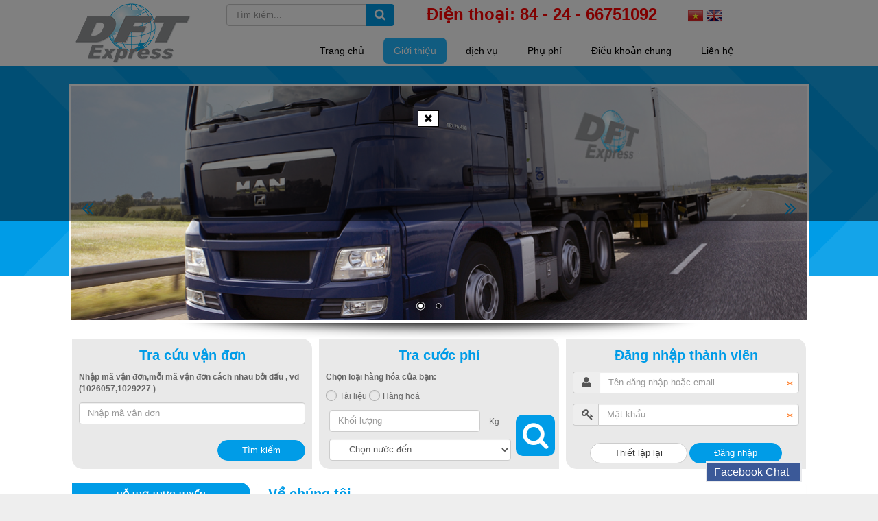

--- FILE ---
content_type: text/html; charset=utf-8
request_url: https://dftexpress.com/vi/gioi-thieu/Ve-chung-toi-10.html
body_size: 118059
content:
<!DOCTYPE html>
	<html lang="vi" xmlns="http://www.w3.org/1999/xhtml" prefix="og: http://ogp.me/ns#">
	<head>
<title>Về chúng tôi</title>
<meta name="description" content="DFT EXPRESS đã có 10 năm kinh nghiệm hoạt động trong ngành chuyển phát nhanh quốc tế và logistic. Đồng thời là đại lý chuyển phát nhanh quốc tế của Singapore - trung tâm..." />
<meta name="keywords" content="albania,  algeria,  american samoa,  andorra,  angola,  anguilla,  antigua,  argentina,  armenia,  aruba,  australia,  austria,  azerbaijan,  bahamas,  bahrain,  bangladesh,  barbados,  belarus,  belgium,  belize,  benin,  bermuda,  bhutan,  bolivia,  bonaire,  bosnia and herzegovina,  botswana,  brazil,  brunei,  bulgaria,  burkina faso,  burundi,  cambodia,  cameroon,  canada,  canary islands,  the,  cape verde,  cayman islands,  central african republic,  chad,  chile,  china i,  china ii,  colombia,  &quot;commonwealth no. mariana islands&quot;,  comoros,  congo,  congo,  the democratic republic of,  cook islands,  costa rica,  cote d ivoire,  croatia,  cuba,  curacao,  cyprus,  czech republic,  the,  denmark,  djibouti,  dominica,  dominican republic,  east timor,  ecuador,  egypt,  el salvador,  eritrea,  estonia,  ethiopia,  falkland islands,  faroe islands,  fiji,  finland,  france,  french guyana,  gabon,  gambia,  georgia,  germany,  ghana,  gibraltar,  greece,  greenland,  grenada,  guadeloupe,  guam,  guatemala,  guernsey,  guinea republic,  guinea-bissau,  guinea-equatorial,  &quot;guyana (british)&quot;,  haiti,  honduras,  hong kong,  hungary,  iceland,  india,  indonesia,  &quot;iran (islamic republic of)&quot;,  iraq,  ireland,  republic of,  israel,  italy,  jamaica,  japan,  jersey,  jordan,  kazakhstan,  kenya,  kiribati,  korea,  &quot;republic of (south k.)&quot;,  korea,  &quot;the d.p.r of (north k.)&quot;,  kosovo,  kuwait,  kyrgyzstan,  lao peoples democratic republic,  latvia,  lebanon,  lesotho,  liberia,  libya,  lithuania,  luxembourg,  macau,  macedonia,  republic of,  madagascar,  malawi,  malaysia,  maldives,  mali,  malta,  marshall islands,  martinique,  mauritania,  mauritius,  mayotte,  mexico,  micronesia,  federated states of,  moldova,  republic of,  mongolia,  montenegro,  republic of,  montserrat,  morocco,  mozambique,  myanmar,  namibia,  nauru,  republic of,  nepal,  netherlands,  the,  nevis,  new caledonia,  new zealand,  nicaragua,  niger,  nigeria,  niue,  norway,  oman,  pakistan,  palau,  panama,  papua new guinea,  paraguay,  peru,  philippines,  the,  poland,  portugal,  puerto rico,  qatar,  reunion,  island of,  romania,  russian federation,  the,  rwanda,  saint helena,  samoa,  san marino,  sao tome and principe,  saudi arabia,  senegal,  serbia,  republic of,  seychelles,  sierra leone,  singapore,  slovakia,  slovenia,  solomon islands,  somalia,  somaliland,  &quot;rep of (north somalia)&quot;,  south africa,  south sudan,  spain,  sri lanka,  &quot;st. barthelemy&quot;,  &quot;st. eustatius&quot;,  &quot;st. kitts&quot;,  &quot;st. lucia&quot;,  &quot;st. maarten&quot;,  &quot;st. vincent&quot;,  sudan,  suriname,  swaziland,  sweden,  switzerland,  syria,  tahiti,  taiwan,  tajikistan,  tanzania,  thailand,  togo,  tonga,  trinidad and tobago,  tunisia,  turkey,  turkmenistan,  turks and caicos islands,  tuvalu,  uganda,  ukraine,  united arab emirates,  united kingdom,  united states of america,  uruguay,  uzbekistan,  vanuatu,  venezuela,  vietnam,  &quot;virgin islands (british)&quot;,  &quot;virgin islands (us)&quot;,  yemen republic of,  zimbabwe" />
<meta name="news_keywords" content="albania,  algeria,  american samoa,  andorra,  angola,  anguilla,  antigua,  argentina,  armenia,  aruba,  australia,  austria,  azerbaijan,  bahamas,  bahrain,  bangladesh,  barbados,  belarus,  belgium,  belize,  benin,  bermuda,  bhutan,  bolivia,  bonaire,  bosnia and herzegovina,  botswana,  brazil,  brunei,  bulgaria,  burkina faso,  burundi,  cambodia,  cameroon,  canada,  canary islands,  the,  cape verde,  cayman islands,  central african republic,  chad,  chile,  china i,  china ii,  colombia,  &quot;commonwealth no. mariana islands&quot;,  comoros,  congo,  congo,  the democratic republic of,  cook islands,  costa rica,  cote d ivoire,  croatia,  cuba,  curacao,  cyprus,  czech republic,  the,  denmark,  djibouti,  dominica,  dominican republic,  east timor,  ecuador,  egypt,  el salvador,  eritrea,  estonia,  ethiopia,  falkland islands,  faroe islands,  fiji,  finland,  france,  french guyana,  gabon,  gambia,  georgia,  germany,  ghana,  gibraltar,  greece,  greenland,  grenada,  guadeloupe,  guam,  guatemala,  guernsey,  guinea republic,  guinea-bissau,  guinea-equatorial,  &quot;guyana (british)&quot;,  haiti,  honduras,  hong kong,  hungary,  iceland,  india,  indonesia,  &quot;iran (islamic republic of)&quot;,  iraq,  ireland,  republic of,  israel,  italy,  jamaica,  japan,  jersey,  jordan,  kazakhstan,  kenya,  kiribati,  korea,  &quot;republic of (south k.)&quot;,  korea,  &quot;the d.p.r of (north k.)&quot;,  kosovo,  kuwait,  kyrgyzstan,  lao peoples democratic republic,  latvia,  lebanon,  lesotho,  liberia,  libya,  lithuania,  luxembourg,  macau,  macedonia,  republic of,  madagascar,  malawi,  malaysia,  maldives,  mali,  malta,  marshall islands,  martinique,  mauritania,  mauritius,  mayotte,  mexico,  micronesia,  federated states of,  moldova,  republic of,  mongolia,  montenegro,  republic of,  montserrat,  morocco,  mozambique,  myanmar,  namibia,  nauru,  republic of,  nepal,  netherlands,  the,  nevis,  new caledonia,  new zealand,  nicaragua,  niger,  nigeria,  niue,  norway,  oman,  pakistan,  palau,  panama,  papua new guinea,  paraguay,  peru,  philippines,  the,  poland,  portugal,  puerto rico,  qatar,  reunion,  island of,  romania,  russian federation,  the,  rwanda,  saint helena,  samoa,  san marino,  sao tome and principe,  saudi arabia,  senegal,  serbia,  republic of,  seychelles,  sierra leone,  singapore,  slovakia,  slovenia,  solomon islands,  somalia,  somaliland,  &quot;rep of (north somalia)&quot;,  south africa,  south sudan,  spain,  sri lanka,  &quot;st. barthelemy&quot;,  &quot;st. eustatius&quot;,  &quot;st. kitts&quot;,  &quot;st. lucia&quot;,  &quot;st. maarten&quot;,  &quot;st. vincent&quot;,  sudan,  suriname,  swaziland,  sweden,  switzerland,  syria,  tahiti,  taiwan,  tajikistan,  tanzania,  thailand,  togo,  tonga,  trinidad and tobago,  tunisia,  turkey,  turkmenistan,  turks and caicos islands,  tuvalu,  uganda,  ukraine,  united arab emirates,  united kingdom,  united states of america,  uruguay,  uzbekistan,  vanuatu,  venezuela,  vietnam,  &quot;virgin islands (british)&quot;,  &quot;virgin islands (us)&quot;,  yemen republic of,  zimbabwe" />
<meta name="author" content="Vận chuyển DFT EXPRESS" />
<meta name="copyright" content="Vận chuyển DFT EXPRESS [support@dftexpress.com]" />
<meta name="robots" content="index, archive, follow, noodp" />
<meta name="googlebot" content="index,archive,follow,noodp" />
<meta name="msnbot" content="all,index,follow" />
<meta name="generator" content="NukeViet v4.0" />
<meta name="viewport" content="width=device-width, initial-scale=1" />
<meta http-equiv="Content-Type" content="text/html; charset=utf-8" />
<meta property="og:title" content="Về chúng tôi" />
<meta property="og:type" content="website" />
<meta property="og:description" content="DFT EXPRESS đã có 10 năm kinh nghiệm hoạt động trong ngành chuyển phát nhanh quốc tế và logistic. Đồng thời là đại lý chuyển phát nhanh quốc tế của Singapore - trung tâm..." />
<meta property="og:site_name" content="Vận chuyển DFT EXPRESS" />
<meta property="og:image" content="https://dftexpress.com/uploads/about/gioi_thieu.jpg" />
<meta property="og:url" content="https://dftexpress.com/vi/gioi-thieu/Ve-chung-toi-10.html" />
<meta property="fb:app_id" content="198335153561053" />
<meta property="og:locale" content="vi_VN" />
<meta property="fb:app_id" content="230001997412353" />
<meta property="fb:admins" content="2e1fa2fac6fe43201c1cf38a25a37d43" />
<link rel="shortcut icon" href="/uploads/logo.png">
<link rel="canonical" href="https://dftexpress.com/vi/gioi-thieu/Ve-chung-toi-10.html">
<link rel="StyleSheet" href="/themes/default/css/font-awesome.min.css">
<link rel="StyleSheet" href="/themes/default/css/bootstrap.min.css">
<link rel="StyleSheet" href="/themes/default/css/style.css">
<link rel="StyleSheet" href="/themes/default/css/style.responsive.css">
<link rel="stylesheet" href="/themes/default/images/slider/plugins/nivoslider/themes/default/default.css" type="text/css" media="screen" />
<link rel="stylesheet" href="/themes/default/images/slider/plugins/nivoslider/themes/light/light.css" type="text/css" media="screen" />
<link rel="stylesheet" href="/themes/default/images/slider/plugins/nivoslider/themes/dark/dark.css" type="text/css" media="screen" />
<link rel="stylesheet" href="/themes/default/images/slider/plugins/nivoslider/themes/bar/bar.css" type="text/css" media="screen" />
<link rel="stylesheet" href="/themes/default/images/slider/plugins/nivoslider/nivo-slider.css" type="text/css" media="screen" />
<link href="/themes/default/js/style11.css" rel="stylesheet" media="screen" />
<style type="text/css">	.online1{padding:2px;width:99%;text-align:center}	.onlinea{border:1px solid #024466;-moz-border-radius:10px 10px 10px 10px;border-radius:10px 10px 10px 10px;-webkit-border-radius:10px 10px 10px 10px;padding:4px}.online_ht{width:100%;clear:both}.online_col1{width:100%;float:left;text-align:center}.online_col2{width:100%;float:right;text-align:center}tr.padbottom-ten{padding-bottom:1px}tr.support-bborder{border-bottom:1px solid #273896}tr.padbottom-ten h2{font-size:12px;text-transform:uppercase}.support-emotion{padding-right:4px}.support-item{padding:5px 0}.support-ol {display:block;overflow:hidden;margin-top: 10px;padding: 5px 8px;}.contact {background: #fff;margin-top:10px;padding: 8px 0 8px 0px;border:1px dashed #555555;text-align:center;}.contact a {font-weight:bold;color: #000;}td.support-item.support-emotion img {    margin-right: 5px;}b.padleft-five {    position: relative;    top: 5px;}</style>
</head>
</head>

	<body onselectstart="return false" oncontextmenu="return false">
	<noscript>
		<div class="alert alert-danger">Trình duyệt của bạn đã tắt chức năng hỗ trợ JavaScript.<br />Website chỉ làm việc khi bạn bật nó trở lại.<br />Để tham khảo cách bật JavaScript, hãy click chuột <a href="http://wiki.nukeviet.vn/support:browser:enable_javascript">vào đây</a>!</div>
	</noscript>
    <div class="body-bg">
	<div class="wraper">
		<header>
			<div class="container">
				<div id="header" class="row">
				    <div class="logo col-xs-24 col-sm-24 col-md-5">
                                                <a title="Vận chuyển DFT EXPRESS" href="/vi/"><img src="/uploads/logo.png" width="168" height="87" alt="Vận chuyển DFT EXPRESS" /></a>
                    </div>
                    <div class="col-xs-24 col-sm-24 col-md-17">
					<div class="row">
						<div class="headerSearch col-md-8">
                                <div class="input-group">
                                    <input type="text" class="form-control" maxlength="60" placeholder="Tìm kiếm..."><span class="input-group-btn"><button type="button" class="btn btn-info" data-url="/index.php?language=vi&amp;nv=seek&q=" data-minlength="3" data-click="y"><em class="fa fa-search fa-lg"></em></button></span>
                                </div>
						</div>
						<div class="col-xs-24 col-sm-18 col-md-12 hotline_h">
							Điện thoại: 84 - 24 - 66751092

						</div>
						<div class="col-xs-24 col-sm-6 col-md-3 langule_h">
							<a href="/vi" title="Vi"><img width="24" height="19" src="/themes/default/images/vi.png"></a>
							<a href="/en" title="En"><img width="24" height="19" src="/themes/default/images/en.png"></a>
						</div>
					</div>
					<div class="row">
							<nav id="menusite">
								<div class="container">
									<div class="row">
										<div class="menu_h">
										<div class="menune" role="navigation">
	<div class="navbar-header">
		<button type="button" class="navbar-toggle" data-toggle="collapse" data-target="#menu-site-default">
			<i class="fa fa-bars" aria-hidden="true"></i>

		</button>
	</div>
	<div id="menu-site-default" class="collapse navbar-collapse">
        <ul class="nav navbar-nav">
			            <li  rol="presentation">
                <a class="dropdown-toggle"  href="/vi/home/" role="button" aria-expanded="false" title="" >Trang chủ</a>
			</li>
            <li  class="active dropdown" rol="presentation">
                <a class="dropdown-toggle"  href="/vi/gioi-thieu/" role="button" aria-expanded="false" title="" >Giới thiệu</a>
                                <ul class="dropdown-menu">
	    <li >
        <a href="/vi/gioi-thieu/Ve-chung-toi-10/" title="Về chúng tôi" >Về chúng tôi</a>
    </li>
</ul>
			</li>
            <li  class="dropdown" rol="presentation">
                <a class="dropdown-toggle"  href="/vi/dich-vu/" role="button" aria-expanded="false" title="" >dịch vụ</a>
                                <ul class="dropdown-menu">
	    <li >
        <a href="/vi/dich-vu/DICH-VU-GUI-TOC-GIA-DI-NUOC-NGOAI/" title="Dịch vụ gửi tóc giả đi nước ngoài" >Dịch vụ gửi tóc giả đi nước ngoài</a>
    </li>
    <li >
        <a href="/vi/dich-vu/Japan-Chuyen-phat-nhanh-quoc-te-nhap-xuat-gia-re-Japan/" title="Japan - Vận chuyển các loại hàng hóa chuyển phát nhanh đi Nhật" >Japan - Vận chuyển các loại hàng hóa chuyển phát nhanh đi Nhật</a>
    </li>
    <li >
        <a href="/vi/dich-vu/Korea-Van-chuyen-hang-hoa-thu-tu-di-Han-Quoc/" title="Korea - Vận chuyển hàng hóa thư từ đi Hàn Quốc" >Korea - Vận chuyển hàng hóa thư từ đi Hàn Quốc</a>
    </li>
    <li >
        <a href="/vi/dich-vu/Poland-Van-chuyen-hang-hoa-chuyen-nghiep/" title="Poland - Vận chuyển hàng hóa chuyên nghiệp" >Poland - Vận chuyển hàng hóa chuyên nghiệp</a>
    </li>
    <li >
        <a href="/vi/dich-vu/Chuyen-Hang-Di-Ha-Lan/" title="Hà Lan - Chuyển hàng hóa thư từ siêu tốc" >Hà Lan - Chuyển hàng hóa thư từ siêu tốc</a>
    </li>
</ul>
			</li>
            <li  class="dropdown" rol="presentation">
                <a class="dropdown-toggle"  href="/vi/tien-ich/" role="button" aria-expanded="false" title="" >Phụ phí</a>
                                <ul class="dropdown-menu">
	    <li >
        <a href="/vi/tien-ich/Phu-phi-xang-dau/" title="Phụ phí xăng dầu" >Phụ phí xăng dầu</a>
    </li>
    <li >
        <a href="/vi/tien-ich/Phu-phi-phat-sinh/" title="Phụ phí phát sinh" >Phụ phí phát sinh</a>
    </li>
</ul>
			</li>
            <li  class="dropdown" rol="presentation">
                <a class="dropdown-toggle"  href="/vi/tuyen-dung/" role="button" aria-expanded="false" title="" >Điều khoản chung</a>
                                <ul class="dropdown-menu">
	    <li >
        <a href="/vi/tuyen-dung/Gioi-han-cac-loai-hang-hoa-van-chuyen/" title="Giới hạn các loại hàng hóa vận chuyển" >Giới hạn các loại hàng hóa vận chuyển</a>
    </li>
    <li >
        <a href="/vi/tuyen-dung/Cac-phuong-thuc-van-chuyen-hang-hoa/" title="Các phương thức vận chuyển hàng hóa" >Các phương thức vận chuyển hàng hóa</a>
    </li>
    <li >
        <a href="/vi/tuyen-dung/Quy-Trinh-Giao-Nhan-Xuat-Nhap-Khau-Hang-Hoa/" title="Quy Trình Giao Nhận Xuất Nhập Khẩu Hàng Hóa" >Quy Trình Giao Nhận Xuất Nhập Khẩu Hàng Hóa</a>
    </li>
    <li >
        <a href="/vi/tuyen-dung/Cac-dieu-khoan-va-dieu-kien-van-chuyen/" title="Các điều khoản và điều kiện vận chuyển" >Các điều khoản và điều kiện vận chuyển</a>
    </li>
</ul>
			</li>
            <li  rol="presentation">
                <a class="dropdown-toggle"  href="/vi/lien-he/" role="button" aria-expanded="false" title="" >Liên hệ</a>
			</li>
         </ul>
	</div>
</div>
										</div>
									</div>
								</div>
							</nav>
					</div>
                    </div>
				</div>
			</div>
		</header>
</div>
<div class="header_home">
	<div class="wraper">
<div class="slider-wrapper theme-default">
	<div id="slider" class="nivoSlider">
		<a href="#" title="Banner 1">
			<img src="/uploads/slider/images/banner-2_1.jpg" alt="Banner 1" title="Banner 1"  />
		</a>
		<a href="#" title="Banner 2">
			<img src="/uploads/slider/images/banner-2.jpg" alt="Banner 2" title="Banner 2"  />
		</a>
	</div>
</div>
	</div>
	<div class="shadow_slider" ><img src="/themes/default/images/shadow.png"/></div>
</div>
<div class="wraper">
<section>
<div class="container" id="body">
<div class="row">
<div class="col-xs-24 col-sm-8 col-md-8 tra_cuu_vandon">
	<div class="block_border">
	<div class="header_border">
			Tra cứu vận đơn
		</div>
	<div class="body_content_border">
		<form action="/vi/van-don/" method="get">
	<div class="row">
	<input type="hidden" name="language"  value="vi" />
	<input type="hidden" name="nv"  value="tracking" />
	<input type="hidden" name="op"  value="detail" />
		<div class="col-xs-24 col-md-24">
			<div class="van_don_demo">Nhập mã vận đơn,mỗi mã vận đơn cách nhau bởi dấu , vd (1026057,1029227	)</div>
			<div class="form-group" style="margin-bottom:0px;">
				<input class="form-control" type="text" value="" name="q" maxlength="255" placeholder="Nhập mã vận đơn" />
			</div>
		</div>
		<div class="col-xs-24 col-md-24 text-right button_search">
			<div class="form-group" style="margin-bottom:0px;">
				<input class="btn btn-primary" type="submit" value="Tìm kiếm" />
			</div>
		</div>
	</div>
</form>

	</div>
</div>

</div>
<div class="col-xs-24 col-sm-8 col-md-8 tra_cuoc">
	<div class="block_border">
	<div class="header_border">
			Tra cước phí
		</div>
	<div class="body_content_border">
		<form action="" class="form_tracuoc" method="get">
<div class="tra_cuoc_vandon">
	<div class="mota_tracuoc">Chọn loại hàng hóa của bạn:</div>
	<input type="hidden" name="language"  value="vi" />
	<input type="hidden" name="nv"  value="price" />
	<input type="hidden" name="op"  value="detail" />
	<div class="tai_lieu">
					<input type="radio"  value="1" name="input_tailieu" id="id_tai_lieu"/>Tài liệu
			<input type="radio"  value="2" name="input_tailieu" id="id_tai_lieu"/>Hàng hoá
	</div>
	<div class="col-24 col-sm-20 col-md-20">
		<input class="form-control" style="display:inline-block;width:220px;margin-right:10px;margin-bottom:10px;" type="text" name="id_khoi_luong" id="id_khoi_luong" placeholder="Khối lượng" value="" /> Kg
		<select name="id_nuoc_den" id="id_nuoc_den" class="form-control">
				<option value="0">--  Chọn nước đến --</option>
								<option  value="72">Afghanistan</option>
				<option  value="73">Albania</option>
				<option  value="74">Algeria</option>
				<option  value="75">American Samoa</option>
				<option  value="48">Andorra</option>
				<option  value="76">Angola</option>
				<option  value="77">Anguilla</option>
				<option  value="78">Antigua</option>
				<option  value="79">Argentina</option>
				<option  value="80">Armenia</option>
				<option  value="81">Aruba</option>
				<option  value="14">Australia</option>
				<option  value="24">Autria</option>
				<option  value="82">Azerbaijan</option>
				<option  value="83">Bahamas</option>
				<option  value="49">Bahrain</option>
				<option  value="50">Banglades</option>
				<option  value="84">Barbados</option>
				<option  value="85">Belarus</option>
				<option  value="17">Belgium</option>
				<option  value="86">Belize</option>
				<option  value="87">Benin</option>
				<option  value="88">Bermuda</option>
				<option  value="89">Bhutan</option>
				<option  value="90">Bolivia</option>
				<option  value="91">Bonaire</option>
				<option  value="92">Bosnia and Herzergovina</option>
				<option  value="93">Bostwana</option>
				<option  value="94">Brazil</option>
				<option  value="6">Brunei</option>
				<option  value="34">Bulgaria</option>
				<option  value="95">Burkina Faso</option>
				<option  value="96">Burundi</option>
				<option  value="7">Cambodia</option>
				<option  value="97">Cameroon</option>
				<option  value="44">Canada</option>
				<option  value="25">Canary Island, The</option>
				<option  value="51">Cape Verde</option>
				<option  value="26">Cayman Islands</option>
				<option  value="98">Central African Republic</option>
				<option  value="99">Chad</option>
				<option  value="100">Chile</option>
				<option  value="8">China, People&#039;s Republic</option>
				<option  value="101">Christmas Island</option>
				<option  value="102">Cocos (Keeling) Islands</option>
				<option  value="103">Colombia</option>
				<option  value="104">Comoros</option>
				<option  value="105">Congo</option>
				<option  value="106">Congo, The Democratic</option>
				<option  value="107">Cook Islands</option>
				<option  value="108">Costa Rica</option>
				<option  value="109">Cote d&#039;Ivoire</option>
				<option  value="110">Croatia</option>
				<option  value="111">Cuba</option>
				<option  value="112">Curacao</option>
				<option  value="113">Cyprus</option>
				<option  value="35">Czech Republic, The</option>
				<option  value="27">Denmark</option>
				<option  value="114">Djibouti</option>
				<option  value="115">Dominica</option>
				<option  value="116">Dominican Republic</option>
				<option  value="117">Ecuador</option>
				<option  value="52">Egypt</option>
				<option  value="118">El Salvador</option>
				<option  value="119">Equatorial Guinea</option>
				<option  value="120">Eritrea</option>
				<option  value="121">Estonia</option>
				<option  value="122">Ethiopia</option>
				<option  value="123">Faroeland Islands</option>
				<option  value="28">Finland</option>
				<option  value="18">France</option>
				<option  value="124">French Guiana</option>
				<option  value="125">French Polynesia</option>
				<option  value="126">Gabon</option>
				<option  value="127">Gambia</option>
				<option  value="128">Georgia</option>
				<option  value="19">Germany</option>
				<option  value="129">Ghana</option>
				<option  value="130">Gibraltar</option>
				<option  value="131">Gibraltar</option>
				<option  value="36">Greece</option>
				<option  value="132">Grenada</option>
				<option  value="133">Guadeloupe</option>
				<option  value="134">Guam</option>
				<option  value="135">Guatemala</option>
				<option  value="136">Guinea</option>
				<option  value="137">Guinea-Bissau</option>
				<option  value="138">Gyuana ( British )</option>
				<option  value="139">Haiti</option>
				<option  value="140">Honduras</option>
				<option  value="3">HongKong</option>
				<option  value="37">Hungary</option>
				<option  value="53">Iceland</option>
				<option  value="15">India</option>
				<option  value="9">Indonesia</option>
				<option  value="54">Iran,Islamic Republic of</option>
				<option  value="55">Iraq</option>
				<option  value="29">Ireland, Republic of</option>
				<option  value="56">Israel</option>
				<option  value="20">Italy</option>
				<option  value="141">Jamaica</option>
				<option  value="10">Japan</option>
				<option  value="57">Jordan</option>
				<option  value="142">Kazakhstan</option>
				<option  value="143">Kenya</option>
				<option  value="144">Kiribati</option>
				<option  value="145">Korea, North</option>
				<option  value="11">Korea, South</option>
				<option  value="146">Kosovo</option>
				<option  value="147">Kyrgyzstan</option>
				<option  value="148">Latvia</option>
				<option  value="59">Lebanon</option>
				<option  value="149">Lesotho</option>
				<option  value="150">Liberia</option>
				<option  value="151">Libya</option>
				<option  value="60">Liechtenstain</option>
				<option  value="38">Lithuania</option>
				<option  value="30">Luxembourg</option>
				<option  value="12">Macau</option>
				<option  value="152">Macedonia,Republic of</option>
				<option  value="153">Madagascar</option>
				<option  value="154">Malawi</option>
				<option  value="2">Malaysia</option>
				<option  value="61">Maldives</option>
				<option  value="155">Mali</option>
				<option  value="156">Malta</option>
				<option  value="157">Marshall Islands</option>
				<option  value="158">Martinique</option>
				<option  value="159">Mauritania</option>
				<option  value="160">Mauritius</option>
				<option  value="161">Mayotte</option>
				<option  value="45">Mexico</option>
				<option  value="162">Micronesia, Fed of</option>
				<option  value="163">Moldova, Republic of</option>
				<option  value="164">Monaco</option>
				<option  value="165">Mongolia</option>
				<option  value="166">Monstenegro, Republic of</option>
				<option  value="167">Monsterrat</option>
				<option  value="168">Morocco</option>
				<option  value="169">Mozambique</option>
				<option  value="170">Myanmar</option>
				<option  value="171">Namibia</option>
				<option  value="172">Nauru, Republic of</option>
				<option  value="62">Nepal</option>
				<option  value="21">Netherlands, The</option>
				<option  value="173">New Caledonia</option>
				<option  value="16">New Zealand</option>
				<option  value="174">Nicaragua</option>
				<option  value="175">Niger</option>
				<option  value="176">Nigeria</option>
				<option  value="177">Norfolk Island</option>
				<option  value="178">Northern Marian Is</option>
				<option  value="39">Norway</option>
				<option  value="63">Oman</option>
				<option  value="22">Pakistan</option>
				<option  value="179">Panama</option>
				<option  value="181">Paraguay</option>
				<option  value="182">Peru</option>
				<option  value="13">Philippines, The</option>
				<option  value="64">Poland</option>
				<option  value="46">Portugal</option>
				<option  value="183">Puerto Rico</option>
				<option  value="180">Pupa New Guinea</option>
				<option  value="65">Qatar</option>
				<option  value="184">Reunion, Island Of</option>
				<option  value="40">Romania</option>
				<option  value="41">Russian Federation,The</option>
				<option  value="185">Rwanda</option>
				<option  value="186">Saipan</option>
				<option  value="187">Samoa</option>
				<option  value="188">Sao Tome & Principe</option>
				<option  value="66">Saudi Arabia</option>
				<option  value="189">Senegal</option>
				<option  value="191">Seychelles</option>
				<option  value="190">Siebia, Republic</option>
				<option  value="192">Sierra Leone</option>
				<option  value="1">Singapore</option>
				<option  value="67">Slovakia</option>
				<option  value="42">Slovenia</option>
				<option  value="193">Solomon Islands</option>
				<option  value="194">Somalia</option>
				<option  value="195">Somaliland, Rep of</option>
				<option  value="68">South Africa</option>
				<option  value="31">Spain</option>
				<option  value="69">Sri Lanka</option>
				<option  value="196">St. Barthelemy</option>
				<option  value="197">St. Eustatius</option>
				<option  value="198">St. Kitts</option>
				<option  value="199">St. Lucia</option>
				<option  value="200">St. Maarten</option>
				<option  value="201">St. Vincent</option>
				<option  value="202">Sudan</option>
				<option  value="203">Suriname</option>
				<option  value="204">Swaziland</option>
				<option  value="32">Sweden</option>
				<option  value="33">Switzerland</option>
				<option  value="70">Syria</option>
				<option  value="205">Tahiti</option>
				<option  value="4">Taiwan</option>
				<option  value="206">Tajikistan</option>
				<option  value="207">Tazania</option>
				<option  value="5">Thailand</option>
				<option  value="208">Togo</option>
				<option  value="209">Tonga</option>
				<option  value="210">Trinidad & Tobago</option>
				<option  value="211">Tunisia</option>
				<option  value="43">Turkey</option>
				<option  value="212">Turkmenistan</option>
				<option  value="213">Turks & Caicos Islands</option>
				<option  value="214">Tuvalu</option>
				<option  value="215">Uganda</option>
				<option  value="216">Ukraine</option>
				<option  value="71">United Arab Emirates</option>
				<option  value="23">United Kingdom</option>
				<option  value="47">United States of American</option>
				<option  value="217">Uruguay</option>
				<option  value="218">Uzbekistan</option>
				<option  value="219">Vanuatu</option>
				<option  value="220">Venezuela</option>
				<option  value="221">Virgin Island ( British )</option>
				<option  value="222">Virgin Island ( US )</option>
				<option  value="223">Yemen</option>
				<option  value="224">Yugoslavia</option>
				<option  value="225">Zambia</option>
				<option  value="226">Zimbabwe</option>
		</select>
	</div>
	<div class="col-24 col-sm-4 col-md-4 botton_tracuoc">
		<i class="fa fa-search" aria-hidden="true"></i>
	</div>

</div>
</form>
	</div>
</div>

</div>
<div class="col-xs-24 col-sm-8 col-md-8 login_tk">
	<div class="block_border">
	<div class="header_border">
			Đăng nhập thành viên
		</div>
	<div class="body_content_border">
<form action="/vi/users/login/" method="post" onsubmit="return login_validForm(this);" autocomplete="off" novalidate>
    <div class="form-detail">
        <div class="form-group">
            <div class="input-group">
                <span class="input-group-addon"><em class="fa fa-user fa-lg"></em></span>
                <input type="text" class="required form-control" placeholder="Tên đăng nhập hoặc email" value="" name="nv_login" maxlength="100" data-pattern="/^(.){3,}$/" onkeypress="validErrorHidden(this);" data-mess="Tên đăng nhập chưa được khai báo">
            </div>
        </div>
        <div class="form-group">
            <div class="input-group">
                <span class="input-group-addon"><em class="fa fa-key fa-lg fa-fix"></em></span>
                <input type="password" class="required form-control" placeholder="Mật khẩu" value="" name="nv_password" maxlength="100" data-pattern="/^(.){3,}$/" onkeypress="validErrorHidden(this);" data-mess="Mật khẩu đăng nhập chưa được khai báo">
            </div>
        </div>
        <div class="text-center margin-bottom-lg">
            <input type="button" value="Thiết lập lại" class="btn btn-default" onclick="validReset(this.form);return!1;" />
            <button class="bsubmit btn btn-primary" type="submit">Đăng nhập</button>
       	</div>
    </div>
</form>
	</div>
</div>

</div>
</div>
<div class="row">
    <div class="col-sm-17 col-md-18 col-sm-push-7 col-md-push-6 section-dichvu">
        <div class="page panel">
    <div class="panel-body">
        <h3 class="title margin-bottom-lg">Về chúng tôi</h3>
                <div class="hometext margin-bottom-lg">DFT EXPRESS đã có 10 năm kinh nghiệm hoạt động trong ngành chuyển phát nhanh quốc tế và logistic. Đồng thời là đại lý chuyển phát nhanh quốc tế của Singapore - trung tâm mậu dịch tự do lớn là nơi trung chuyển hàng của Đông Nam Á - Châu Á và Thái Bình Dương, các hàng hóa được tập trung tại đây đều được đơn giản hóa các thủ tục hải quan. Vì vậy so với các dịch vụ khác chi phí đã được giảm thiểu đáng kế so với các công ty  khác cùng hoạt động trong lĩnh vực. Thông tin liên hệ</div>
    	        <figure class="article center pointer" onclick="modalShowByObj(this);">
    			<p class="text-center"><img alt="Về chúng tôi" src="/uploads/about/gioi_thieu.jpg" width="500" class="img-thumbnail" /></p>
   		</figure>
    	<div class="clear"></div>

    	<div id="page-bodyhtml" class="bodytext margin-bottom-lg">
    		<div style="text-align: justify;">
<div style="text-align: center;">
<div style="text-align: justify;"><span style="font-size:12px;">DFT EXPRESS là đại lý thu gom cho các hãng chuyển phát nhanh quốc tế hàng đầu theo phương thức “Door to Door” tại Việt Nam như: DHL, FEDEX, TNT…&nbsp;Khi quý khách sử dụng dịch vụ chuyển phát nhanh quốc tế DHL, FEDEX, TNT qua chuyển phát nhanh DFT EXPRESS quý khách sẽ được sử dụng trực tiếp vận đơn do các hãng chuyển phát nhanh quốc tế DHL, FedEx,TNT cấp và được giảm giá tới 50% trên bảng giá công bố của các hãng chuyển phát nhanh quốc tế trên.<br  />
Với phương châm hoạt động “Nhanh chóng – Chính xác – An toàn – Tiết kiệm”, chúng tôi luôn cung cấp những giải pháp đa dạng cho việc vận chuyển theo từng yêu cầu cụ thể về thời gian và phương thức vận chuyển. Cùng đội ngũ nhân viên luôn luôn đoàn kết, năng động, nhiệt tình, trách nhiệm, công ty chúng tôi hy vọng là người bạn đồng hành đáng tin cậy góp phần vào sự phát triển của quý khách hàng.<br  />
Chuyển phát nhanh quốc tế DFT Express có thể cung cấp cho khách hàng những dịch vụ như:<br  />
<strong><span style="color:rgb(0, 0, 255);">- </span><a href="http://dftexpress.com/vi/gioi-thieu-dich-vu/Chuyen-phat-nhanh.html"><span style="color:rgb(0, 0, 255);">Dịch vụ chuyển phát nhanh</span></a><span style="color:rgb(0, 0, 255);"><a href="http://dftexpress.com/vi/gioi-thieu-dich-vu/Chuyen-phat-nhanh.html">.</a><br  />
- </span><a href="http://dftexpress.com/vi/gioi-thieu-dich-vu/Hang-khong-duong-bien.html"><span style="color:rgb(0, 0, 255);">Dịch vụ&nbsp;Chuyển phát nhanh tiết kiệm/hàng nặng</span></a><span style="color:rgb(0, 0, 255);"><a href="http://dftexpress.com/vi/gioi-thieu-dich-vu/Hang-khong-duong-bien.html">.</a><br  />
- </span><a href="http://dftexpress.com/vi/gioi-thieu-dich-vu/Hang-khong-duong-bien.html"><span style="color:rgb(0, 0, 255);">Dịch vụ chuyển phát nhanh qua các hãng DHL, Fedex, TNT, UPS, Aramex.</span></a><br  />
<span style="color:rgb(0, 0, 255);">- </span><a href="http://dftexpress.com/vi/gioi-thieu-dich-vu/Dich-vu-hai-quan.html"><span style="color:rgb(0, 0, 255);">Dịch vụ hỗ trợ&nbsp;Thủ tục hải quan</span></a></strong><br  />
Bên cạnh đó những chuyên viên hàng đầu về lĩnh vực chuyển phát nhanh của chúng tôi sẽ tư vấn miễn phí cho quý khách:<br  />
&nbsp;&nbsp;&nbsp; - Về luật lệ vận chuyển hàng hóa quốc tế.<br  />
&nbsp;&nbsp;&nbsp; - Thủ tục hải quan, xuất nhập khẩu hàng hóa.<br  />
&nbsp;&nbsp;&nbsp; - Thủ tục tạm xuất tái nhập hàng hóa đi sửa chữa, bảo hành.<br  />
&nbsp;&nbsp;&nbsp; - Hỗ trợ kiểm dịch thực vật, hun trùng&nbsp; ...<br  />
Cước phí thấp, thời gian chuyển phát nhanh và tính bảo mật cao. Quý khách hoàn toàn có thể yên tâm khi lựa chọn và sử dụng dịch vụ chuyển phát nhanh của <strong>DFT E</strong><strong>XPRESS</strong><br  />
Với mục tiêu trở thành đối tác cung cấp các dịch vụ chuyển phát nhanh, vận chuyển và giao nhận tốt nhất cho Quý khách, Công ty chúng tôi mong muốn nhận được sự quan tâm, hợp tác của Quý khách hàng.&nbsp;</span>
<table border="0" cellpadding="0" cellspacing="0" width="920">
	<tbody>
		<tr height="20">
			<td height="20" width="920"><strong><a href="https://www.dftexpress.com/vi/dich-vu/">Chuyển phát nhanh đi Afghanistan; Vận chuyển Afghanistan; hàng hóa đi Afghanistan; hồ sơ đi Afghanistan; tài liệu đi Afghanistan</a></strong></td>
		</tr>
		<tr height="20">
			<td height="20" width="920"><strong><a href="https://www.dftexpress.com/vi/dich-vu/">Chuyển phát nhanh đi Albania; Vận chuyển Albania; hàng hóa đi Albania; hồ sơ đi Albania; tài liệu đi Albania</a></strong></td>
		</tr>
		<tr height="20">
			<td height="20" width="920"><strong><a href="https://www.dftexpress.com/vi/dich-vu/">Chuyển phát nhanh đi Algeria; Vận chuyển Algeria; hàng hóa đi Algeria; hồ sơ đi Algeria; tài liệu đi Algeria</a></strong></td>
		</tr>
		<tr height="20">
			<td height="20" width="920"><strong><a href="https://www.dftexpress.com/vi/dich-vu/">Chuyển phát nhanh đi American Samoa; Vận chuyển American Samoa; hàng hóa đi American Samoa; hồ sơ đi American Samoa; tài liệu đi American Samoa</a></strong></td>
		</tr>
		<tr height="20">
			<td height="20" width="920"><strong><a href="https://www.dftexpress.com/vi/dich-vu/">Chuyển phát nhanh đi Andorra; Vận chuyển Andorra; hàng hóa đi Andorra; hồ sơ đi Andorra; tài liệu đi Andorra</a></strong></td>
		</tr>
		<tr height="20">
			<td height="20" width="920"><strong><a href="https://www.dftexpress.com/vi/dich-vu/">Chuyển phát nhanh đi Angola; Vận chuyển Angola; hàng hóa đi Angola; hồ sơ đi Angola; tài liệu đi Angola</a></strong></td>
		</tr>
		<tr height="20">
			<td height="20" width="920"><strong><a href="https://www.dftexpress.com/vi/dich-vu/">Chuyển phát nhanh đi Anguilla; Vận chuyển Anguilla; hàng hóa đi Anguilla; hồ sơ đi Anguilla; tài liệu đi Anguilla</a></strong></td>
		</tr>
		<tr height="20">
			<td height="20" width="920"><strong><a href="https://www.dftexpress.com/vi/dich-vu/">Chuyển phát nhanh đi Antigua; Vận chuyển Antigua; hàng hóa đi Antigua; hồ sơ đi Antigua; tài liệu đi Antigua</a></strong></td>
		</tr>
		<tr height="20">
			<td height="20" width="920"><strong><a href="https://www.dftexpress.com/vi/dich-vu/">Chuyển phát nhanh đi Argentina; Vận chuyển Argentina; hàng hóa đi Argentina; hồ sơ đi Argentina; tài liệu đi Argentina</a></strong></td>
		</tr>
		<tr height="20">
			<td height="20" width="920"><strong><a href="https://www.dftexpress.com/vi/dich-vu/">Chuyển phát nhanh đi Armenia; Vận chuyển Armenia; hàng hóa đi Armenia; hồ sơ đi Armenia; tài liệu đi Armenia</a></strong></td>
		</tr>
		<tr height="20">
			<td height="20" width="920"><strong><a href="https://www.dftexpress.com/vi/dich-vu/">Chuyển phát nhanh đi Aruba; Vận chuyển Aruba; hàng hóa đi Aruba; hồ sơ đi Aruba; tài liệu đi Aruba</a></strong></td>
		</tr>
		<tr height="20">
			<td height="20" width="920"><strong><a href="https://www.dftexpress.com/vi/dich-vu/">Chuyển phát nhanh đi Australia; Vận chuyển Australia; hàng hóa đi Australia; hồ sơ đi Australia; tài liệu đi Australia</a></strong></td>
		</tr>
		<tr height="20">
			<td height="20" width="920"><strong><a href="https://www.dftexpress.com/vi/dich-vu/">Chuyển phát nhanh đi Austria; Vận chuyển Austria; hàng hóa đi Austria; hồ sơ đi Austria; tài liệu đi Austria</a></strong></td>
		</tr>
		<tr height="20">
			<td height="20" width="920"><strong><a href="https://www.dftexpress.com/vi/dich-vu/">Chuyển phát nhanh đi Azerbaijan; Vận chuyển Azerbaijan; hàng hóa đi Azerbaijan; hồ sơ đi Azerbaijan; tài liệu đi Azerbaijan</a></strong></td>
		</tr>
		<tr height="20">
			<td height="20" width="920"><strong><a href="https://www.dftexpress.com/vi/dich-vu/">Chuyển phát nhanh đi Bahamas; Vận chuyển Bahamas; hàng hóa đi Bahamas; hồ sơ đi Bahamas; tài liệu đi Bahamas</a></strong></td>
		</tr>
		<tr height="20">
			<td height="20" width="920"><strong><a href="https://www.dftexpress.com/vi/dich-vu/">Chuyển phát nhanh đi Bahrain; Vận chuyển Bahrain; hàng hóa đi Bahrain; hồ sơ đi Bahrain; tài liệu đi Bahrain</a></strong></td>
		</tr>
		<tr height="20">
			<td height="20" width="920"><strong><a href="https://www.dftexpress.com/vi/dich-vu/">Chuyển phát nhanh đi Bangladesh; Vận chuyển đi Bangladesh; hàng hóa đi Bangladesh; hồ sơ đi Bangladesh; tài liệu đi Bangladesh</a></strong></td>
		</tr>
		<tr height="20">
			<td height="20" width="920"><strong><a href="https://www.dftexpress.com/vi/dich-vu/">Chuyển phát nhanh đi Barbados; Vận chuyển đi Barbados; hàng hóa đi Barbados; hồ sơ đi Barbados; tài liệu đi Barbados</a></strong></td>
		</tr>
		<tr height="20">
			<td height="20" width="920"><strong><a href="https://www.dftexpress.com/vi/dich-vu/">Chuyển phát nhanh đi Belarus; Vận chuyển đi Belarus; hàng hóa đi Belarus; hồ sơ đi Belarus; tài liệu đi Belarus</a></strong></td>
		</tr>
		<tr height="20">
			<td height="20" width="920"><strong><a href="https://www.dftexpress.com/vi/dich-vu/">Chuyển phát nhanh đi Belgium; Vận chuyển đi Belgium; hàng hóa đi Belgium; hồ sơ đi Belgium; tài liệu đi Belgium</a></strong></td>
		</tr>
		<tr height="20">
			<td height="20" width="920"><strong><a href="https://www.dftexpress.com/vi/dich-vu/">Chuyển phát nhanh đi Belize; Vận chuyển đi Belize; hàng hóa đi Belize; hồ sơ đi Belize; tài liệu đi Belize</a></strong></td>
		</tr>
		<tr height="20">
			<td height="20" width="920"><strong><a href="https://www.dftexpress.com/vi/dich-vu/">Chuyển phát nhanh đi Benin; Vận chuyển đi Benin; hàng hóa đi Benin; hồ sơ đi Benin; tài liệu đi Benin</a></strong></td>
		</tr>
		<tr height="20">
			<td height="20" width="920"><strong><a href="https://www.dftexpress.com/vi/dich-vu/">Chuyển phát nhanh đi Bermuda; Vận chuyển đi Bermuda; hàng hóa đi Bermuda; hồ sơ đi Bermuda; tài liệu đi Bermuda</a></strong></td>
		</tr>
		<tr height="20">
			<td height="20" width="920"><strong><a href="https://www.dftexpress.com/vi/dich-vu/">Chuyển phát nhanh đi Bhutan; Vận chuyển đi Bhutan; hàng hóa đi Bhutan; hồ sơ đi Bhutan; tài liệu đi Bhutan</a></strong></td>
		</tr>
		<tr height="20">
			<td height="20" width="920"><strong><a href="https://www.dftexpress.com/vi/dich-vu/">Chuyển phát nhanh đi Bolivia; Vận chuyển đi Bolivia; hàng hóa đi Bolivia; hồ sơ đi Bolivia; tài liệu đi Bolivia</a></strong></td>
		</tr>
		<tr height="20">
			<td height="20" width="920"><strong><a href="https://www.dftexpress.com/vi/dich-vu/">Chuyển phát nhanh đi Bonaire; Vận chuyển đi Bonaire; hàng hóa đi Bonaire; hồ sơ đi Bonaire; tài liệu đi Bonaire</a></strong></td>
		</tr>
		<tr height="40">
			<td height="40" width="920"><strong><a href="https://www.dftexpress.com/vi/dich-vu/">Chuyển phát nhanh đi Bosnia and Herzegovina; Vận chuyển đi Bosnia and Herzegovina; hàng hóa đi Bosnia and Herzegovina; hồ sơ đi Bosnia and Herzegovina; tài liệu đi Bosnia and Herzegovina</a></strong></td>
		</tr>
		<tr height="20">
			<td height="20" width="920"><strong><a href="https://www.dftexpress.com/vi/dich-vu/">Chuyển phát nhanh đi Botswana; Vận chuyển đi Botswana; hàng hóa đi Botswana; hồ sơ đi Botswana; tài liệu đi Botswana</a></strong></td>
		</tr>
		<tr height="20">
			<td height="20" width="920"><strong><a href="https://www.dftexpress.com/vi/dich-vu/">Chuyển phát nhanh đi Brazil; Vận chuyển đi Brazil; hàng hóa đi Brazil; hồ sơ đi Brazil; tài liệu đi Brazil</a></strong></td>
		</tr>
		<tr height="20">
			<td height="20" width="920"><strong><a href="https://www.dftexpress.com/vi/dich-vu/">Chuyển phát nhanh đi Brunei; Vận chuyển đi Brunei; hàng hóa đi Brunei; hồ sơ đi Brunei; tài liệu đi Brunei</a></strong></td>
		</tr>
		<tr height="20">
			<td height="20" width="920"><strong><a href="https://www.dftexpress.com/vi/dich-vu/">Chuyển phát nhanh đi Bulgaria; Vận chuyển đi Bulgaria; hàng hóa đi Bulgaria; hồ sơ đi Bulgaria; tài liệu đi Bulgaria</a></strong></td>
		</tr>
		<tr height="20">
			<td height="20" width="920"><strong><a href="https://www.dftexpress.com/vi/dich-vu/">Chuyển phát nhanh đi Burkina Faso; Vận chuyển đi Burkina Faso; hàng hóa đi Burkina Faso; hồ sơ đi Burkina Faso; tài liệu đi Burkina Faso</a></strong></td>
		</tr>
		<tr height="20">
			<td height="20" width="920"><strong><a href="https://www.dftexpress.com/vi/dich-vu/">Chuyển phát nhanh đi Burundi; Vận chuyển đi Burundi; hàng hóa đi Burundi; hồ sơ đi Burundi; tài liệu đi Burundi</a></strong></td>
		</tr>
		<tr height="20">
			<td height="20" width="920"><strong><a href="https://www.dftexpress.com/vi/dich-vu/">Chuyển phát nhanh đi Cambodia; Vận chuyển đi Cambodia; hàng hóa đi Cambodia; hồ sơ đi Cambodia; tài liệu đi Cambodia</a></strong></td>
		</tr>
		<tr height="20">
			<td height="20" width="920"><strong><a href="https://www.dftexpress.com/vi/dich-vu/">Chuyển phát nhanh đi Cameroon; Vận chuyển đi Cameroon; hàng hóa đi Cameroon; hồ sơ đi Cameroon; tài liệu đi Cameroon</a></strong></td>
		</tr>
		<tr height="20">
			<td height="20" width="920"><strong><a href="https://www.dftexpress.com/vi/dich-vu/">Chuyển phát nhanh đi Canada; Vận chuyển đi Canada; hàng hóa đi Canada; hồ sơ đi Canada; tài liệu đi Canada</a></strong></td>
		</tr>
		<tr height="40">
			<td height="40" width="920"><strong><a href="https://www.dftexpress.com/vi/dich-vu/">Chuyển phát nhanh đi Canary Islands, The; Vận chuyển đi Canary Islands, The; hàng hóa đi Canary Islands, The; hồ sơ đi Canary Islands, The; tài liệu đi Canary Islands, The</a></strong></td>
		</tr>
		<tr height="20">
			<td height="20" width="920"><strong><a href="https://www.dftexpress.com/vi/dich-vu/">Chuyển phát nhanh đi Cape Verde; Vận chuyển đi Cape Verde; hàng hóa đi Cape Verde; hồ sơ đi Cape Verde; tài liệu đi Cape Verde</a></strong></td>
		</tr>
		<tr height="20">
			<td height="20" width="920"><strong><a href="https://www.dftexpress.com/vi/dich-vu/">Chuyển phát nhanh đi Cayman Islands; Vận chuyển đi Cayman Islands; hàng hóa đi Cayman Islands; hồ sơ đi Cayman Islands; tài liệu đi Cayman Islands</a></strong></td>
		</tr>
		<tr height="40">
			<td height="40" width="920"><strong><a href="https://www.dftexpress.com/vi/dich-vu/">Chuyển phát nhanh đi Central African Republic; Vận chuyển đi Central African Republic; hàng hóa đi Central African Republic; hồ sơ đi Central African Republic; tài liệu đi Central African Republic</a></strong></td>
		</tr>
		<tr height="20">
			<td height="20" width="920"><strong><a href="https://www.dftexpress.com/vi/dich-vu/">Chuyển phát nhanh đi Chad; Vận chuyển đi Chad; hàng hóa đi Chad; hồ sơ đi Chad; tài liệu đi Chad</a></strong></td>
		</tr>
		<tr height="20">
			<td height="20" width="920"><strong><a href="https://www.dftexpress.com/vi/dich-vu/">Chuyển phát nhanh đi Chile; Vận chuyển đi Chile; hàng hóa đi Chile; hồ sơ đi Chile; tài liệu đi Chile</a></strong></td>
		</tr>
		<tr height="20">
			<td height="20" width="920"><strong><a href="https://www.dftexpress.com/vi/dich-vu/">Chuyển phát nhanh đi China I; Vận chuyển đi China I; hàng hóa đi China I; hồ sơ đi China I; tài liệu đi China I</a></strong></td>
		</tr>
		<tr height="20">
			<td height="20" width="920"><strong><a href="https://www.dftexpress.com/vi/dich-vu/">Chuyển phát nhanh đi China II; Vận chuyển đi China II; hàng hóa đi China II; hồ sơ đi China II; tài liệu đi China II</a></strong></td>
		</tr>
		<tr height="20">
			<td height="20" width="920"><strong><a href="https://www.dftexpress.com/vi/dich-vu/">Chuyển phát nhanh đi Colombia; Vận chuyển đi Colombia; hàng hóa đi Colombia; hồ sơ đi Colombia; tài liệu đi Colombia</a></strong></td>
		</tr>
		<tr height="40">
			<td height="40" width="920"><strong><a href="https://www.dftexpress.com/vi/dich-vu/">Chuyển phát nhanh đi Commonwealth No. Mariana Islands; Vận chuyển đi Commonwealth No. Mariana Islands; hàng hóa đi Commonwealth No. Mariana Islands; hồ sơ đi Commonwealth No. Mariana Islands; tài liệu đi Commonwealth No. Mariana Islands</a></strong></td>
		</tr>
		<tr height="20">
			<td height="20" width="920"><strong><a href="https://www.dftexpress.com/vi/dich-vu/">Chuyển phát nhanh đi Comoros; Vận chuyển đi Comoros; hàng hóa đi Comoros; hồ sơ đi Comoros; tài liệu đi Comoros</a></strong></td>
		</tr>
		<tr height="20">
			<td height="20" width="920"><strong><a href="https://www.dftexpress.com/vi/dich-vu/">Chuyển phát nhanh đi Congo; Vận chuyển đi Congo; hàng hóa đi Congo; hồ sơ đi Congo; tài liệu đi Congo</a></strong></td>
		</tr>
		<tr height="40">
			<td height="40" width="920"><strong><a href="https://www.dftexpress.com/vi/dich-vu/">Chuyển phát nhanh đi Congo, The Democratic Republic Of; Vận chuyển đi Congo, The Democratic Republic Of; hàng hóa đi Congo, The Democratic Republic Of; hồ sơ đi Congo, The Democratic Republic Of; tài liệu đi Congo, The Democratic Republic Of</a></strong></td>
		</tr>
		<tr height="20">
			<td height="20" width="920"><strong><a href="https://www.dftexpress.com/vi/dich-vu/">Chuyển phát nhanh đi Cook Islands; Vận chuyển đi Cook Islands; hàng hóa đi Cook Islands; hồ sơ đi Cook Islands; tài liệu đi Cook Islands</a></strong></td>
		</tr>
		<tr height="20">
			<td height="20" width="920"><strong><a href="https://www.dftexpress.com/vi/dich-vu/">Chuyển phát nhanh đi Costa Rica; Vận chuyển đi Costa Rica; hàng hóa đi Costa Rica; hồ sơ đi Costa Rica; tài liệu đi Costa Rica</a></strong></td>
		</tr>
		<tr height="20">
			<td height="20" width="920"><strong><a href="https://www.dftexpress.com/vi/dich-vu/">Chuyển phát nhanh đi Cote D Ivoire; Vận chuyển đi Cote D Ivoire; hàng hóa đi Cote D Ivoire; hồ sơ đi Cote D Ivoire; tài liệu đi Cote D Ivoire</a></strong></td>
		</tr>
		<tr height="20">
			<td height="20" width="920"><strong><a href="https://www.dftexpress.com/vi/dich-vu/">Chuyển phát nhanh đi Croatia; Vận chuyển đi Croatia; hàng hóa đi Croatia; hồ sơ đi Croatia; tài liệu đi Croatia</a></strong></td>
		</tr>
		<tr height="20">
			<td height="20" width="920"><strong><a href="https://www.dftexpress.com/vi/dich-vu/">Chuyển phát nhanh đi Cuba; Vận chuyển đi Cuba; hàng hóa đi Cuba; hồ sơ đi Cuba; tài liệu đi Cuba</a></strong></td>
		</tr>
		<tr height="20">
			<td height="20" width="920"><strong><a href="https://www.dftexpress.com/vi/dich-vu/">Chuyển phát nhanh đi Curacao; Vận chuyển đi Curacao; hàng hóa đi Curacao; hồ sơ đi Curacao; tài liệu đi Curacao</a></strong></td>
		</tr>
		<tr height="20">
			<td height="20" width="920"><strong><a href="https://www.dftexpress.com/vi/dich-vu/">Chuyển phát nhanh đi Cyprus; Vận chuyển đi Cyprus; hàng hóa đi Cyprus; hồ sơ đi Cyprus; tài liệu đi Cyprus</a></strong></td>
		</tr>
		<tr height="40">
			<td height="40" width="920"><strong><a href="https://www.dftexpress.com/vi/dich-vu/">Chuyển phát nhanh đi Czech Republic, The; Vận chuyển đi Czech Republic, The; hàng hóa đi Czech Republic, The; hồ sơ đi Czech Republic, The; tài liệu đi Czech Republic, The</a></strong></td>
		</tr>
		<tr height="20">
			<td height="20" width="920"><strong><a href="https://www.dftexpress.com/vi/dich-vu/">Chuyển phát nhanh đi Denmark; Vận chuyển đi Denmark; hàng hóa đi Denmark; hồ sơ đi Denmark; tài liệu đi Denmark</a></strong></td>
		</tr>
		<tr height="20">
			<td height="20" width="920"><strong><a href="https://www.dftexpress.com/vi/dich-vu/">Chuyển phát nhanh đi Djibouti; Vận chuyển đi Djibouti; hàng hóa đi Djibouti; hồ sơ đi Djibouti; tài liệu đi Djibouti</a></strong></td>
		</tr>
		<tr height="20">
			<td height="20" width="920"><strong><a href="https://www.dftexpress.com/vi/dich-vu/">Chuyển phát nhanh đi Dominica; Vận chuyển đi Dominica; hàng hóa đi Dominica; hồ sơ đi Dominica; tài liệu đi Dominica</a></strong></td>
		</tr>
		<tr height="40">
			<td height="40" width="920"><strong><a href="https://www.dftexpress.com/vi/dich-vu/">Chuyển phát nhanh đi Dominican Republic; Vận chuyển đi Dominican Republic; hàng hóa đi Dominican Republic; hồ sơ đi Dominican Republic; tài liệu đi Dominican Republic</a></strong></td>
		</tr>
		<tr height="20">
			<td height="20" width="920"><strong><a href="https://www.dftexpress.com/vi/dich-vu/">Chuyển phát nhanh đi East Timor; Vận chuyển đi East Timor; hàng hóa đi East Timor; hồ sơ đi East Timor; tài liệu đi East Timor</a></strong></td>
		</tr>
		<tr height="20">
			<td height="20" width="920"><strong><a href="https://www.dftexpress.com/vi/dich-vu/">Chuyển phát nhanh đi Ecuador; Vận chuyển đi Ecuador; hàng hóa đi Ecuador; hồ sơ đi Ecuador; tài liệu đi Ecuador</a></strong></td>
		</tr>
		<tr height="20">
			<td height="20" width="920"><strong><a href="https://www.dftexpress.com/vi/dich-vu/">Chuyển phát nhanh đi Egypt; Vận chuyển đi Egypt; hàng hóa đi Egypt; hồ sơ đi Egypt; tài liệu đi Egypt</a></strong></td>
		</tr>
		<tr height="20">
			<td height="20" width="920"><strong><a href="https://www.dftexpress.com/vi/dich-vu/">Chuyển phát nhanh đi El Salvador; Vận chuyển đi El Salvador; hàng hóa đi El Salvador; hồ sơ đi El Salvador; tài liệu đi El Salvador</a></strong></td>
		</tr>
		<tr height="20">
			<td height="20" width="920"><strong><a href="https://www.dftexpress.com/vi/dich-vu/">Chuyển phát nhanh đi Eritrea; Vận chuyển đi Eritrea; hàng hóa đi Eritrea; hồ sơ đi Eritrea; tài liệu đi Eritrea</a></strong></td>
		</tr>
		<tr height="20">
			<td height="20" width="920"><strong><a href="https://www.dftexpress.com/vi/dich-vu/">Chuyển phát nhanh đi Estonia; Vận chuyển đi Estonia; hàng hóa đi Estonia; hồ sơ đi Estonia; tài liệu đi Estonia</a></strong></td>
		</tr>
		<tr height="20">
			<td height="20" width="920"><strong><a href="https://www.dftexpress.com/vi/dich-vu/">Chuyển phát nhanh đi Ethiopia; Vận chuyển đi Ethiopia; hàng hóa đi Ethiopia; hồ sơ đi Ethiopia; tài liệu đi Ethiopia</a></strong></td>
		</tr>
		<tr height="20">
			<td height="20" width="920"><strong><a href="https://www.dftexpress.com/vi/dich-vu/">Chuyển phát nhanh đi Falkland Islands; Vận chuyển đi Falkland Islands; hàng hóa đi Falkland Islands; hồ sơ đi Falkland Islands; tài liệu đi Falkland Islands</a></strong></td>
		</tr>
		<tr height="20">
			<td height="20" width="920"><strong><a href="https://www.dftexpress.com/vi/dich-vu/">Chuyển phát nhanh đi Faroe Islands; Vận chuyển đi Faroe Islands; hàng hóa đi Faroe Islands; hồ sơ đi Faroe Islands; tài liệu đi Faroe Islands</a></strong></td>
		</tr>
		<tr height="20">
			<td height="20" width="920"><strong><a href="https://www.dftexpress.com/vi/dich-vu/">Chuyển phát nhanh đi Fiji; Vận chuyển đi Fiji; hàng hóa đi Fiji; hồ sơ đi Fiji; tài liệu đi Fiji</a></strong></td>
		</tr>
		<tr height="20">
			<td height="20" width="920"><strong><a href="https://www.dftexpress.com/vi/dich-vu/">Chuyển phát nhanh đi Finland; Vận chuyển đi Finland; hàng hóa đi Finland; hồ sơ đi Finland; tài liệu đi Finland</a></strong></td>
		</tr>
		<tr height="20">
			<td height="20" width="920"><strong><a href="https://www.dftexpress.com/vi/dich-vu/">Chuyển phát nhanh đi France; Vận chuyển đi France; hàng hóa đi France; hồ sơ đi France; tài liệu đi France</a></strong></td>
		</tr>
		<tr height="20">
			<td height="20" width="920"><strong><a href="https://www.dftexpress.com/vi/dich-vu/">Chuyển phát nhanh đi French Guyana; Vận chuyển đi French Guyana; hàng hóa đi French Guyana; hồ sơ đi French Guyana; tài liệu đi French Guyana</a></strong></td>
		</tr>
		<tr height="20">
			<td height="20" width="920"><strong><a href="https://www.dftexpress.com/vi/dich-vu/">Chuyển phát nhanh đi Gabon; Vận chuyển đi Gabon; hàng hóa đi Gabon; hồ sơ đi Gabon; tài liệu đi Gabon</a></strong></td>
		</tr>
		<tr height="20">
			<td height="20" width="920"><strong><a href="https://www.dftexpress.com/vi/dich-vu/">Chuyển phát nhanh đi Gambia; Vận chuyển đi Gambia; hàng hóa đi Gambia; hồ sơ đi Gambia; tài liệu đi Gambia</a></strong></td>
		</tr>
		<tr height="20">
			<td height="20" width="920"><strong><a href="https://www.dftexpress.com/vi/dich-vu/">Chuyển phát nhanh đi Georgia; Vận chuyển đi Georgia; hàng hóa đi Georgia; hồ sơ đi Georgia; tài liệu đi Georgia</a></strong></td>
		</tr>
		<tr height="20">
			<td height="20" width="920"><strong><a href="https://www.dftexpress.com/vi/dich-vu/">Chuyển phát nhanh đi Germany; Vận chuyển đi Germany; hàng hóa đi Germany; hồ sơ đi Germany; tài liệu đi Germany</a></strong></td>
		</tr>
		<tr height="20">
			<td height="20" width="920"><strong><a href="https://www.dftexpress.com/vi/dich-vu/">Chuyển phát nhanh đi Ghana; Vận chuyển đi Ghana; hàng hóa đi Ghana; hồ sơ đi Ghana; tài liệu đi Ghana</a></strong></td>
		</tr>
		<tr height="20">
			<td height="20" width="920"><strong><a href="https://www.dftexpress.com/vi/dich-vu/">Chuyển phát nhanh đi Gibraltar; Vận chuyển đi Gibraltar; hàng hóa đi Gibraltar; hồ sơ đi Gibraltar; tài liệu đi Gibraltar</a></strong></td>
		</tr>
		<tr height="20">
			<td height="20" width="920"><strong><a href="https://www.dftexpress.com/vi/dich-vu/">Chuyển phát nhanh đi Greece; Vận chuyển đi Greece; hàng hóa đi Greece; hồ sơ đi Greece; tài liệu đi Greece</a></strong></td>
		</tr>
		<tr height="20">
			<td height="20" width="920"><strong><a href="https://www.dftexpress.com/vi/dich-vu/">Chuyển phát nhanh đi Greenland; Vận chuyển đi Greenland; hàng hóa đi Greenland; hồ sơ đi Greenland; tài liệu đi Greenland</a></strong></td>
		</tr>
		<tr height="20">
			<td height="20" width="920"><strong><a href="https://www.dftexpress.com/vi/dich-vu/">Chuyển phát nhanh đi Grenada; Vận chuyển đi Grenada; hàng hóa đi Grenada; hồ sơ đi Grenada; tài liệu đi Grenada</a></strong></td>
		</tr>
		<tr height="20">
			<td height="20" width="920"><strong><a href="https://www.dftexpress.com/vi/dich-vu/">Chuyển phát nhanh đi Guadeloupe; Vận chuyển đi Guadeloupe; hàng hóa đi Guadeloupe; hồ sơ đi Guadeloupe; tài liệu đi Guadeloupe</a></strong></td>
		</tr>
		<tr height="20">
			<td height="20" width="920"><strong><a href="https://www.dftexpress.com/vi/dich-vu/">Chuyển phát nhanh đi Guam; Vận chuyển đi Guam; hàng hóa đi Guam; hồ sơ đi Guam; tài liệu đi Guam</a></strong></td>
		</tr>
		<tr height="20">
			<td height="20" width="920"><strong><a href="https://www.dftexpress.com/vi/dich-vu/">Chuyển phát nhanh đi Guatemala; Vận chuyển đi Guatemala; hàng hóa đi Guatemala; hồ sơ đi Guatemala; tài liệu đi Guatemala</a></strong></td>
		</tr>
		<tr height="20">
			<td height="20" width="920"><strong><a href="https://www.dftexpress.com/vi/dich-vu/">Chuyển phát nhanh đi Guernsey; Vận chuyển đi Guernsey; hàng hóa đi Guernsey; hồ sơ đi Guernsey; tài liệu đi Guernsey</a></strong></td>
		</tr>
		<tr height="20">
			<td height="20" width="920"><strong><a href="https://www.dftexpress.com/vi/dich-vu/">Chuyển phát nhanh đi Guinea Republic; Vận chuyển đi Guinea Republic; hàng hóa đi Guinea Republic; hồ sơ đi Guinea Republic; tài liệu đi Guinea Republic</a></strong></td>
		</tr>
		<tr height="20">
			<td height="20" width="920"><strong><a href="https://www.dftexpress.com/vi/dich-vu/">Chuyển phát nhanh đi Guinea-Bissau; Vận chuyển đi Guinea-Bissau; hàng hóa đi Guinea-Bissau; hồ sơ đi Guinea-Bissau; tài liệu đi Guinea-Bissau</a></strong></td>
		</tr>
		<tr height="40">
			<td height="40" width="920"><strong><a href="https://www.dftexpress.com/vi/dich-vu/">Chuyển phát nhanh đi Guinea-Equatorial; Vận chuyển đi Guinea-Equatorial; hàng hóa đi Guinea-Equatorial; hồ sơ đi Guinea-Equatorial; tài liệu đi Guinea-Equatorial</a></strong></td>
		</tr>
		<tr height="20">
			<td height="20" width="920"><strong><a href="https://www.dftexpress.com/vi/dich-vu/">Chuyển phát nhanh đi Guyana (British); Vận chuyển đi Guyana (British); hàng hóa đi Guyana (British); hồ sơ đi Guyana (British); tài liệu đi Guyana (British)</a></strong></td>
		</tr>
		<tr height="20">
			<td height="20" width="920"><strong><a href="https://www.dftexpress.com/vi/dich-vu/">Chuyển phát nhanh đi Haiti; Vận chuyển đi Haiti; hàng hóa đi Haiti; hồ sơ đi Haiti; tài liệu đi Haiti</a></strong></td>
		</tr>
		<tr height="20">
			<td height="20" width="920"><strong><a href="https://www.dftexpress.com/vi/dich-vu/">Chuyển phát nhanh đi Honduras; Vận chuyển đi Honduras; hàng hóa đi Honduras; hồ sơ đi Honduras; tài liệu đi Honduras</a></strong></td>
		</tr>
		<tr height="20">
			<td height="20" width="920"><strong><a href="https://www.dftexpress.com/vi/dich-vu/">Chuyển phát nhanh đi Hong Kong; Vận chuyển đi Hong Kong; hàng hóa đi Hong Kong; hồ sơ đi Hong Kong; tài liệu đi Hong Kong</a></strong></td>
		</tr>
		<tr height="20">
			<td height="20" width="920"><strong><a href="https://www.dftexpress.com/vi/dich-vu/">Chuyển phát nhanh đi Hungary; Vận chuyển đi Hungary; hàng hóa đi Hungary; hồ sơ đi Hungary; tài liệu đi Hungary</a></strong></td>
		</tr>
		<tr height="20">
			<td height="20" width="920"><strong><a href="https://www.dftexpress.com/vi/dich-vu/">Chuyển phát nhanh đi Iceland; Vận chuyển đi Iceland; hàng hóa đi Iceland; hồ sơ đi Iceland; tài liệu đi Iceland</a></strong></td>
		</tr>
		<tr height="20">
			<td height="20" width="920"><strong><a href="https://www.dftexpress.com/vi/dich-vu/">Chuyển phát nhanh đi India; Vận chuyển đi India; hàng hóa đi India; hồ sơ đi India; tài liệu đi India</a></strong></td>
		</tr>
		<tr height="20">
			<td height="20" width="920"><strong><a href="https://www.dftexpress.com/vi/dich-vu/">Chuyển phát nhanh đi Indonesia; Vận chuyển đi Indonesia; hàng hóa đi Indonesia; hồ sơ đi Indonesia; tài liệu đi Indonesia</a></strong></td>
		</tr>
		<tr height="40">
			<td height="40" width="920"><strong><a href="https://www.dftexpress.com/vi/dich-vu/">Chuyển phát nhanh đi Iran (Islamic Republic Of); Vận chuyển đi Iran (Islamic Republic Of); hàng hóa đi Iran (Islamic Republic Of); hồ sơ đi Iran (Islamic Republic Of); tài liệu đi Iran (Islamic Republic Of)</a></strong></td>
		</tr>
		<tr height="20">
			<td height="20" width="920"><strong><a href="https://www.dftexpress.com/vi/dich-vu/">Chuyển phát nhanh đi Iraq; Vận chuyển đi Iraq; hàng hóa đi Iraq; hồ sơ đi Iraq; tài liệu đi Iraq</a></strong></td>
		</tr>
		<tr height="40">
			<td height="40" width="920"><strong><a href="https://www.dftexpress.com/vi/dich-vu/">Chuyển phát nhanh đi Ireland, Republic Of; Vận chuyển đi Ireland, Republic Of; hàng hóa đi Ireland, Republic Of; hồ sơ đi Ireland, Republic Of; tài liệu đi Ireland, Republic Of</a></strong></td>
		</tr>
		<tr height="20">
			<td height="20" width="920"><strong><a href="https://www.dftexpress.com/vi/dich-vu/">Chuyển phát nhanh đi Israel; Vận chuyển đi Israel; hàng hóa đi Israel; hồ sơ đi Israel; tài liệu đi Israel</a></strong></td>
		</tr>
		<tr height="20">
			<td height="20" width="920"><strong><a href="https://www.dftexpress.com/vi/dich-vu/">Chuyển phát nhanh đi Italy; Vận chuyển đi Italy; hàng hóa đi Italy; hồ sơ đi Italy; tài liệu đi Italy</a></strong></td>
		</tr>
		<tr height="20">
			<td height="20" width="920"><strong><a href="https://www.dftexpress.com/vi/dich-vu/">Chuyển phát nhanh đi Jamaica; Vận chuyển đi Jamaica; hàng hóa đi Jamaica; hồ sơ đi Jamaica; tài liệu đi Jamaica</a></strong></td>
		</tr>
		<tr height="20">
			<td height="20" width="920"><strong><a href="https://www.dftexpress.com/vi/dich-vu/">Chuyển phát nhanh đi Japan; Vận chuyển đi Japan; hàng hóa đi Japan; hồ sơ đi Japan; tài liệu đi Japan</a></strong></td>
		</tr>
		<tr height="20">
			<td height="20" width="920"><strong><a href="https://www.dftexpress.com/vi/dich-vu/">Chuyển phát nhanh đi Jersey; Vận chuyển đi Jersey; hàng hóa đi Jersey; hồ sơ đi Jersey; tài liệu đi Jersey</a></strong></td>
		</tr>
		<tr height="20">
			<td height="20" width="920"><strong><a href="https://www.dftexpress.com/vi/dich-vu/">Chuyển phát nhanh đi Jordan; Vận chuyển đi Jordan; hàng hóa đi Jordan; hồ sơ đi Jordan; tài liệu đi Jordan</a></strong></td>
		</tr>
		<tr height="20">
			<td height="20" width="920"><strong><a href="https://www.dftexpress.com/vi/dich-vu/">Chuyển phát nhanh đi Kazakhstan; Vận chuyển đi Kazakhstan; hàng hóa đi Kazakhstan; hồ sơ đi Kazakhstan; tài liệu đi Kazakhstan</a></strong></td>
		</tr>
		<tr height="20">
			<td height="20" width="920"><strong><a href="https://www.dftexpress.com/vi/dich-vu/">Chuyển phát nhanh đi Kenya; Vận chuyển đi Kenya; hàng hóa đi Kenya; hồ sơ đi Kenya; tài liệu đi Kenya</a></strong></td>
		</tr>
		<tr height="20">
			<td height="20" width="920"><strong><a href="https://www.dftexpress.com/vi/dich-vu/">Chuyển phát nhanh đi Kiribati; Vận chuyển đi Kiribati; hàng hóa đi Kiribati; hồ sơ đi Kiribati; tài liệu đi Kiribati</a></strong></td>
		</tr>
		<tr height="40">
			<td height="40" width="920"><strong><a href="https://www.dftexpress.com/vi/dich-vu/">Chuyển phát nhanh đi Korea, Republic Of (South K.); Vận chuyển đi Korea, Republic Of (South K.); hàng hóa đi Korea, Republic Of (South K.); hồ sơ đi Korea, Republic Of (South K.); tài liệu đi Korea, Republic Of (South K.)</a></strong></td>
		</tr>
		<tr height="40">
			<td height="40" width="920"><strong><a href="https://www.dftexpress.com/vi/dich-vu/">Chuyển phát nhanh đi Korea, The D.P.R Of (North K.); Vận chuyển đi Korea, The D.P.R Of (North K.); hàng hóa đi Korea, The D.P.R Of (North K.); hồ sơ đi Korea, The D.P.R Of (North K.); tài liệu đi Korea, The D.P.R Of (North K.)</a></strong></td>
		</tr>
		<tr height="20">
			<td height="20" width="920"><strong><a href="https://www.dftexpress.com/vi/dich-vu/">Chuyển phát nhanh đi Kosovo; Vận chuyển đi Kosovo; hàng hóa đi Kosovo; hồ sơ đi Kosovo; tài liệu đi Kosovo</a></strong></td>
		</tr>
		<tr height="20">
			<td height="20" width="920"><strong><a href="https://www.dftexpress.com/vi/dich-vu/">Chuyển phát nhanh đi Kuwait; Vận chuyển đi Kuwait; hàng hóa đi Kuwait; hồ sơ đi Kuwait; tài liệu đi Kuwait</a></strong></td>
		</tr>
		<tr height="20">
			<td height="20" width="920"><strong><a href="https://www.dftexpress.com/vi/dich-vu/">Chuyển phát nhanh đi Kyrgyzstan; Vận chuyển đi Kyrgyzstan; hàng hóa đi Kyrgyzstan; hồ sơ đi Kyrgyzstan; tài liệu đi Kyrgyzstan</a></strong></td>
		</tr>
		<tr height="40">
			<td height="40" width="920"><strong><a href="https://www.dftexpress.com/vi/dich-vu/">Chuyển phát nhanh đi Lao Peoples Democratic Republic; Vận chuyển đi Lao Peoples Democratic Republic; hàng hóa đi Lao Peoples Democratic Republic; hồ sơ đi Lao Peoples Democratic Republic; tài liệu đi Lao Peoples Democratic Republic</a></strong></td>
		</tr>
		<tr height="20">
			<td height="20" width="920"><strong><a href="https://www.dftexpress.com/vi/dich-vu/">Chuyển phát nhanh đi Latvia; Vận chuyển đi Latvia; hàng hóa đi Latvia; hồ sơ đi Latvia; tài liệu đi Latvia</a></strong></td>
		</tr>
		<tr height="20">
			<td height="20" width="920"><strong><a href="https://www.dftexpress.com/vi/dich-vu/">Chuyển phát nhanh đi Lebanon; Vận chuyển đi Lebanon; hàng hóa đi Lebanon; hồ sơ đi Lebanon; tài liệu đi Lebanon</a></strong></td>
		</tr>
		<tr height="20">
			<td height="20" width="920"><strong><a href="https://www.dftexpress.com/vi/dich-vu/">Chuyển phát nhanh đi Lesotho; Vận chuyển đi Lesotho; hàng hóa đi Lesotho; hồ sơ đi Lesotho; tài liệu đi Lesotho</a></strong></td>
		</tr>
		<tr height="20">
			<td height="20" width="920"><strong><a href="https://www.dftexpress.com/vi/dich-vu/">Chuyển phát nhanh đi Liberia; Vận chuyển đi Liberia; hàng hóa đi Liberia; hồ sơ đi Liberia; tài liệu đi Liberia</a></strong></td>
		</tr>
		<tr height="20">
			<td height="20" width="920"><strong><a href="https://www.dftexpress.com/vi/dich-vu/">Chuyển phát nhanh đi Libya; Vận chuyển đi Libya; hàng hóa đi Libya; hồ sơ đi Libya; tài liệu đi Libya</a></strong></td>
		</tr>
		<tr height="20">
			<td height="20" width="920"><strong><a href="https://www.dftexpress.com/vi/dich-vu/">Chuyển phát nhanh đi Lithuania; Vận chuyển đi Lithuania; hàng hóa đi Lithuania; hồ sơ đi Lithuania; tài liệu đi Lithuania</a></strong></td>
		</tr>
		<tr height="20">
			<td height="20" width="920"><strong><a href="https://www.dftexpress.com/vi/dich-vu/">Chuyển phát nhanh đi Luxembourg; Vận chuyển đi Luxembourg; hàng hóa đi Luxembourg; hồ sơ đi Luxembourg; tài liệu đi Luxembourg</a></strong></td>
		</tr>
		<tr height="20">
			<td height="20" width="920"><strong><a href="https://www.dftexpress.com/vi/dich-vu/">Chuyển phát nhanh đi Macau; Vận chuyển đi Macau; hàng hóa đi Macau; hồ sơ đi Macau; tài liệu đi Macau</a></strong></td>
		</tr>
		<tr height="40">
			<td height="40" width="920"><strong><a href="https://www.dftexpress.com/vi/dich-vu/">Chuyển phát nhanh đi Macedonia, Republic Of; Vận chuyển đi Macedonia, Republic Of; hàng hóa đi Macedonia, Republic Of; hồ sơ đi Macedonia, Republic Of; tài liệu đi Macedonia, Republic Of</a></strong></td>
		</tr>
		<tr height="20">
			<td height="20" width="920"><strong><a href="https://www.dftexpress.com/vi/dich-vu/">Chuyển phát nhanh đi Madagascar; Vận chuyển đi Madagascar; hàng hóa đi Madagascar; hồ sơ đi Madagascar; tài liệu đi Madagascar</a></strong></td>
		</tr>
		<tr height="20">
			<td height="20" width="920"><strong><a href="https://www.dftexpress.com/vi/dich-vu/">Chuyển phát nhanh đi Malawi; Vận chuyển đi Malawi; hàng hóa đi Malawi; hồ sơ đi Malawi; tài liệu đi Malawi</a></strong></td>
		</tr>
		<tr height="20">
			<td height="20" width="920"><strong><a href="https://www.dftexpress.com/vi/dich-vu/">Chuyển phát nhanh đi Malaysia; Vận chuyển đi Malaysia; hàng hóa đi Malaysia; hồ sơ đi Malaysia; tài liệu đi Malaysia</a></strong></td>
		</tr>
		<tr height="20">
			<td height="20" width="920"><strong><a href="https://www.dftexpress.com/vi/dich-vu/">Chuyển phát nhanh đi Maldives; Vận chuyển đi Maldives; hàng hóa đi Maldives; hồ sơ đi Maldives; tài liệu đi Maldives</a></strong></td>
		</tr>
		<tr height="20">
			<td height="20" width="920"><strong><a href="https://www.dftexpress.com/vi/dich-vu/">Chuyển phát nhanh đi Mali; Vận chuyển đi Mali; hàng hóa đi Mali; hồ sơ đi Mali; tài liệu đi Mali</a></strong></td>
		</tr>
		<tr height="20">
			<td height="20" width="920"><strong><a href="https://www.dftexpress.com/vi/dich-vu/">Chuyển phát nhanh đi Malta; Vận chuyển đi Malta; hàng hóa đi Malta; hồ sơ đi Malta; tài liệu đi Malta</a></strong></td>
		</tr>
		<tr height="20">
			<td height="20" width="920"><strong><a href="https://www.dftexpress.com/vi/dich-vu/">Chuyển phát nhanh đi Marshall Islands; Vận chuyển đi Marshall Islands; hàng hóa đi Marshall Islands; hồ sơ đi Marshall Islands; tài liệu đi Marshall Islands</a></strong></td>
		</tr>
		<tr height="20">
			<td height="20" width="920"><strong><a href="https://www.dftexpress.com/vi/dich-vu/">Chuyển phát nhanh đi Martinique; Vận chuyển đi Martinique; hàng hóa đi Martinique; hồ sơ đi Martinique; tài liệu đi Martinique</a></strong></td>
		</tr>
		<tr height="20">
			<td height="20" width="920"><strong><a href="https://www.dftexpress.com/vi/dich-vu/">Chuyển phát nhanh đi Mauritania; Vận chuyển đi Mauritania; hàng hóa đi Mauritania; hồ sơ đi Mauritania; tài liệu đi Mauritania</a></strong></td>
		</tr>
		<tr height="20">
			<td height="20" width="920"><strong><a href="https://www.dftexpress.com/vi/dich-vu/">Chuyển phát nhanh đi Mauritius; Vận chuyển đi Mauritius; hàng hóa đi Mauritius; hồ sơ đi Mauritius; tài liệu đi Mauritius</a></strong></td>
		</tr>
		<tr height="20">
			<td height="20" width="920"><strong><a href="https://www.dftexpress.com/vi/dich-vu/">Chuyển phát nhanh đi Mayotte; Vận chuyển đi Mayotte; hàng hóa đi Mayotte; hồ sơ đi Mayotte; tài liệu đi Mayotte</a></strong></td>
		</tr>
		<tr height="20">
			<td height="20" width="920"><strong><a href="https://www.dftexpress.com/vi/dich-vu/">Chuyển phát nhanh đi Mexico; Vận chuyển đi Mexico; hàng hóa đi Mexico; hồ sơ đi Mexico; tài liệu đi Mexico</a></strong></td>
		</tr>
		<tr height="40">
			<td height="40" width="920"><strong><a href="https://www.dftexpress.com/vi/dich-vu/">Chuyển phát nhanh đi Micronesia, Federated States Of; Vận chuyển đi Micronesia, Federated States Of; hàng hóa đi Micronesia, Federated States Of; hồ sơ đi Micronesia, Federated States Of; tài liệu đi Micronesia, Federated States Of</a></strong></td>
		</tr>
		<tr height="40">
			<td height="40" width="920"><strong><a href="https://www.dftexpress.com/vi/dich-vu/">Chuyển phát nhanh đi Moldova, Republic Of; Vận chuyển đi Moldova, Republic Of; hàng hóa đi Moldova, Republic Of; hồ sơ đi Moldova, Republic Of; tài liệu đi Moldova, Republic Of</a></strong></td>
		</tr>
		<tr height="20">
			<td height="20" width="920"><strong><a href="https://www.dftexpress.com/vi/dich-vu/">Chuyển phát nhanh đi Mongolia; Vận chuyển đi Mongolia; hàng hóa đi Mongolia; hồ sơ đi Mongolia; tài liệu đi Mongolia</a></strong></td>
		</tr>
		<tr height="40">
			<td height="40" width="920"><strong><a href="https://www.dftexpress.com/vi/dich-vu/">Chuyển phát nhanh đi Montenegro, Republic Of; Vận chuyển đi Montenegro, Republic Of; hàng hóa đi Montenegro, Republic Of; hồ sơ đi Montenegro, Republic Of; tài liệu đi Montenegro, Republic Of</a></strong></td>
		</tr>
		<tr height="20">
			<td height="20" width="920"><strong><a href="https://www.dftexpress.com/vi/dich-vu/">Chuyển phát nhanh đi Montserrat; Vận chuyển đi Montserrat; hàng hóa đi Montserrat; hồ sơ đi Montserrat; tài liệu đi Montserrat</a></strong></td>
		</tr>
		<tr height="20">
			<td height="20" width="920"><strong><a href="https://www.dftexpress.com/vi/dich-vu/">Chuyển phát nhanh đi Morocco; Vận chuyển đi Morocco; hàng hóa đi Morocco; hồ sơ đi Morocco; tài liệu đi Morocco</a></strong></td>
		</tr>
		<tr height="20">
			<td height="20" width="920"><strong><a href="https://www.dftexpress.com/vi/dich-vu/">Chuyển phát nhanh đi Mozambique; Vận chuyển đi Mozambique; hàng hóa đi Mozambique; hồ sơ đi Mozambique; tài liệu đi Mozambique</a></strong></td>
		</tr>
		<tr height="20">
			<td height="20" width="920"><strong><a href="https://www.dftexpress.com/vi/dich-vu/">Chuyển phát nhanh đi Myanmar; Vận chuyển đi Myanmar; hàng hóa đi Myanmar; hồ sơ đi Myanmar; tài liệu đi Myanmar</a></strong></td>
		</tr>
		<tr height="20">
			<td height="20" width="920"><strong><a href="https://www.dftexpress.com/vi/dich-vu/">Chuyển phát nhanh đi Namibia; Vận chuyển đi Namibia; hàng hóa đi Namibia; hồ sơ đi Namibia; tài liệu đi Namibia</a></strong></td>
		</tr>
		<tr height="40">
			<td height="40" width="920"><strong><a href="https://www.dftexpress.com/vi/dich-vu/">Chuyển phát nhanh đi Nauru, Republic Of; Vận chuyển đi Nauru, Republic Of; hàng hóa đi Nauru, Republic Of; hồ sơ đi Nauru, Republic Of; tài liệu đi Nauru, Republic Of</a></strong></td>
		</tr>
		<tr height="20">
			<td height="20" width="920"><strong><a href="https://www.dftexpress.com/vi/dich-vu/">Chuyển phát nhanh đi Nepal; Vận chuyển đi Nepal; hàng hóa đi Nepal; hồ sơ đi Nepal; tài liệu đi Nepal</a></strong></td>
		</tr>
		<tr height="40">
			<td height="40" width="920"><strong><a href="https://www.dftexpress.com/vi/dich-vu/">Chuyển phát nhanh đi Netherlands, The; Vận chuyển đi Netherlands, The; hàng hóa đi Netherlands, The; hồ sơ đi Netherlands, The; tài liệu đi Netherlands, The</a></strong></td>
		</tr>
		<tr height="20">
			<td height="20" width="920"><strong><a href="https://www.dftexpress.com/vi/dich-vu/">Chuyển phát nhanh đi Nevis; Vận chuyển đi Nevis; hàng hóa đi Nevis; hồ sơ đi Nevis; tài liệu đi Nevis</a></strong></td>
		</tr>
		<tr height="20">
			<td height="20" width="920"><strong><a href="https://www.dftexpress.com/vi/dich-vu/">Chuyển phát nhanh đi New Caledonia; Vận chuyển đi New Caledonia; hàng hóa đi New Caledonia; hồ sơ đi New Caledonia; tài liệu đi New Caledonia</a></strong></td>
		</tr>
		<tr height="20">
			<td height="20" width="920"><strong><a href="https://www.dftexpress.com/vi/dich-vu/">Chuyển phát nhanh đi New Zealand; Vận chuyển đi New Zealand; hàng hóa đi New Zealand; hồ sơ đi New Zealand; tài liệu đi New Zealand</a></strong></td>
		</tr>
		<tr height="20">
			<td height="20" width="920"><strong><a href="https://www.dftexpress.com/vi/dich-vu/">Chuyển phát nhanh đi Nicaragua; Vận chuyển đi Nicaragua; hàng hóa đi Nicaragua; hồ sơ đi Nicaragua; tài liệu đi Nicaragua</a></strong></td>
		</tr>
		<tr height="20">
			<td height="20" width="920"><strong><a href="https://www.dftexpress.com/vi/dich-vu/">Chuyển phát nhanh đi Niger; Vận chuyển đi Niger; hàng hóa đi Niger; hồ sơ đi Niger; tài liệu đi Niger</a></strong></td>
		</tr>
		<tr height="20">
			<td height="20" width="920"><strong><a href="https://www.dftexpress.com/vi/dich-vu/">Chuyển phát nhanh đi Nigeria; Vận chuyển đi Nigeria; hàng hóa đi Nigeria; hồ sơ đi Nigeria; tài liệu đi Nigeria</a></strong></td>
		</tr>
		<tr height="20">
			<td height="20" width="920"><strong><a href="https://www.dftexpress.com/vi/dich-vu/">Chuyển phát nhanh đi Niue; Vận chuyển đi Niue; hàng hóa đi Niue; hồ sơ đi Niue; tài liệu đi Niue</a></strong></td>
		</tr>
		<tr height="20">
			<td height="20" width="920"><strong><a href="https://www.dftexpress.com/vi/dich-vu/">Chuyển phát nhanh đi Norway; Vận chuyển đi Norway; hàng hóa đi Norway; hồ sơ đi Norway; tài liệu đi Norway</a></strong></td>
		</tr>
		<tr height="20">
			<td height="20" width="920"><strong><a href="https://www.dftexpress.com/vi/dich-vu/">Chuyển phát nhanh đi Oman; Vận chuyển đi Oman; hàng hóa đi Oman; hồ sơ đi Oman; tài liệu đi Oman</a></strong></td>
		</tr>
		<tr height="20">
			<td height="20" width="920"><strong><a href="https://www.dftexpress.com/vi/dich-vu/">Chuyển phát nhanh đi Pakistan; Vận chuyển đi Pakistan; hàng hóa đi Pakistan; hồ sơ đi Pakistan; tài liệu đi Pakistan</a></strong></td>
		</tr>
		<tr height="20">
			<td height="20" width="920"><strong><a href="https://www.dftexpress.com/vi/dich-vu/">Chuyển phát nhanh đi Palau; Vận chuyển đi Palau; hàng hóa đi Palau; hồ sơ đi Palau; tài liệu đi Palau</a></strong></td>
		</tr>
		<tr height="20">
			<td height="20" width="920"><strong><a href="https://www.dftexpress.com/vi/dich-vu/">Chuyển phát nhanh đi Panama; Vận chuyển đi Panama; hàng hóa đi Panama; hồ sơ đi Panama; tài liệu đi Panama</a></strong></td>
		</tr>
		<tr height="40">
			<td height="40" width="920"><strong><a href="https://www.dftexpress.com/vi/dich-vu/">Chuyển phát nhanh đi Papua New Guinea; Vận chuyển đi Papua New Guinea; hàng hóa đi Papua New Guinea; hồ sơ đi Papua New Guinea; tài liệu đi Papua New Guinea</a></strong></td>
		</tr>
		<tr height="20">
			<td height="20" width="920"><strong><a href="https://www.dftexpress.com/vi/dich-vu/">Chuyển phát nhanh đi Paraguay; Vận chuyển đi Paraguay; hàng hóa đi Paraguay; hồ sơ đi Paraguay; tài liệu đi Paraguay</a></strong></td>
		</tr>
		<tr height="20">
			<td height="20" width="920"><strong><a href="https://www.dftexpress.com/vi/dich-vu/">Chuyển phát nhanh đi Peru; Vận chuyển đi Peru; hàng hóa đi Peru; hồ sơ đi Peru; tài liệu đi Peru</a></strong></td>
		</tr>
		<tr height="20">
			<td height="20" width="920"><strong><a href="https://www.dftexpress.com/vi/dich-vu/">Chuyển phát nhanh đi Philippines, The; Vận chuyển đi Philippines, The; hàng hóa đi Philippines, The; hồ sơ đi Philippines, The; tài liệu đi Philippines, The</a></strong></td>
		</tr>
		<tr height="20">
			<td height="20" width="920"><strong><a href="https://www.dftexpress.com/vi/dich-vu/">Chuyển phát nhanh đi Poland; Vận chuyển đi Poland; hàng hóa đi Poland; hồ sơ đi Poland; tài liệu đi Poland</a></strong></td>
		</tr>
		<tr height="20">
			<td height="20" width="920"><strong><a href="https://www.dftexpress.com/vi/dich-vu/">Chuyển phát nhanh đi Portugal; Vận chuyển đi Portugal; hàng hóa đi Portugal; hồ sơ đi Portugal; tài liệu đi Portugal</a></strong></td>
		</tr>
		<tr height="20">
			<td height="20" width="920"><strong><a href="https://www.dftexpress.com/vi/dich-vu/">Chuyển phát nhanh đi Puerto Rico; Vận chuyển đi Puerto Rico; hàng hóa đi Puerto Rico; hồ sơ đi Puerto Rico; tài liệu đi Puerto Rico</a></strong></td>
		</tr>
		<tr height="20">
			<td height="20" width="920"><strong><a href="https://www.dftexpress.com/vi/dich-vu/">Chuyển phát nhanh đi Qatar; Vận chuyển đi Qatar; hàng hóa đi Qatar; hồ sơ đi Qatar; tài liệu đi Qatar</a></strong></td>
		</tr>
		<tr height="40">
			<td height="40" width="920"><strong><a href="https://www.dftexpress.com/vi/dich-vu/">Chuyển phát nhanh đi Reunion, Island Of; Vận chuyển đi Reunion, Island Of; hàng hóa đi Reunion, Island Of; hồ sơ đi Reunion, Island Of; tài liệu đi Reunion, Island Of</a></strong></td>
		</tr>
		<tr height="20">
			<td height="20" width="920"><strong><a href="https://www.dftexpress.com/vi/dich-vu/">Chuyển phát nhanh đi Romania; Vận chuyển đi Romania; hàng hóa đi Romania; hồ sơ đi Romania; tài liệu đi Romania</a></strong></td>
		</tr>
		<tr height="40">
			<td height="40" width="920"><strong><a href="https://www.dftexpress.com/vi/dich-vu/">Chuyển phát nhanh đi Russian Federation, The; Vận chuyển đi Russian Federation, The; hàng hóa đi Russian Federation, The; hồ sơ đi Russian Federation, The; tài liệu đi Russian Federation, The</a></strong></td>
		</tr>
		<tr height="20">
			<td height="20" width="920"><strong><a href="https://www.dftexpress.com/vi/dich-vu/">Chuyển phát nhanh đi Rwanda; Vận chuyển đi Rwanda; hàng hóa đi Rwanda; hồ sơ đi Rwanda; tài liệu đi Rwanda</a></strong></td>
		</tr>
		<tr height="20">
			<td height="20" width="920"><strong><a href="https://www.dftexpress.com/vi/dich-vu/">Chuyển phát nhanh đi Saint Helena; Vận chuyển đi Saint Helena; hàng hóa đi Saint Helena; hồ sơ đi Saint Helena; tài liệu đi Saint Helena</a></strong></td>
		</tr>
		<tr height="20">
			<td height="20" width="920"><strong><a href="https://www.dftexpress.com/vi/dich-vu/">Chuyển phát nhanh đi Samoa; Vận chuyển đi Samoa; hàng hóa đi Samoa; hồ sơ đi Samoa; tài liệu đi Samoa</a></strong></td>
		</tr>
		<tr height="20">
			<td height="20" width="920"><strong><a href="https://www.dftexpress.com/vi/dich-vu/">Chuyển phát nhanh đi San Marino; Vận chuyển đi San Marino; hàng hóa đi San Marino; hồ sơ đi San Marino; tài liệu đi San Marino</a></strong></td>
		</tr>
		<tr height="40">
			<td height="40" width="920"><strong><a href="https://www.dftexpress.com/vi/dich-vu/">Chuyển phát nhanh đi Sao Tome and Principe; Vận chuyển đi Sao Tome and Principe; hàng hóa đi Sao Tome and Principe; hồ sơ đi Sao Tome and Principe; tài liệu đi Sao Tome and Principe</a></strong></td>
		</tr>
		<tr height="20">
			<td height="20" width="920"><strong><a href="https://www.dftexpress.com/vi/dich-vu/">Chuyển phát nhanh đi Saudi Arabia; Vận chuyển đi Saudi Arabia; hàng hóa đi Saudi Arabia; hồ sơ đi Saudi Arabia; tài liệu đi Saudi Arabia</a></strong></td>
		</tr>
		<tr height="20">
			<td height="20" width="920"><strong><a href="https://www.dftexpress.com/vi/dich-vu/">Chuyển phát nhanh đi Senegal; Vận chuyển đi Senegal; hàng hóa đi Senegal; hồ sơ đi Senegal; tài liệu đi Senegal</a></strong></td>
		</tr>
		<tr height="40">
			<td height="40" width="920"><strong><a href="https://www.dftexpress.com/vi/dich-vu/">Chuyển phát nhanh đi Serbia, Republic Of; Vận chuyển đi Serbia, Republic Of; hàng hóa đi Serbia, Republic Of; hồ sơ đi Serbia, Republic Of; tài liệu đi Serbia, Republic Of</a></strong></td>
		</tr>
		<tr height="20">
			<td height="20" width="920"><strong><a href="https://www.dftexpress.com/vi/dich-vu/">Chuyển phát nhanh đi Seychelles; Vận chuyển đi Seychelles; hàng hóa đi Seychelles; hồ sơ đi Seychelles; tài liệu đi Seychelles</a></strong></td>
		</tr>
		<tr height="20">
			<td height="20" width="920"><strong><a href="https://www.dftexpress.com/vi/dich-vu/">Chuyển phát nhanh đi Sierra Leone; Vận chuyển đi Sierra Leone; hàng hóa đi Sierra Leone; hồ sơ đi Sierra Leone; tài liệu đi Sierra Leone</a></strong></td>
		</tr>
		<tr height="20">
			<td height="20" width="920"><strong><a href="https://www.dftexpress.com/vi/dich-vu/">Chuyển phát nhanh đi Singapore; Vận chuyển đi Singapore; hàng hóa đi Singapore; hồ sơ đi Singapore; tài liệu đi Singapore</a></strong></td>
		</tr>
		<tr height="20">
			<td height="20" width="920"><strong><a href="https://www.dftexpress.com/vi/dich-vu/">Chuyển phát nhanh đi Slovakia; Vận chuyển đi Slovakia; hàng hóa đi Slovakia; hồ sơ đi Slovakia; tài liệu đi Slovakia</a></strong></td>
		</tr>
		<tr height="20">
			<td height="20" width="920"><strong><a href="https://www.dftexpress.com/vi/dich-vu/">Chuyển phát nhanh đi Slovenia; Vận chuyển đi Slovenia; hàng hóa đi Slovenia; hồ sơ đi Slovenia; tài liệu đi Slovenia</a></strong></td>
		</tr>
		<tr height="20">
			<td height="20" width="920"><strong><a href="https://www.dftexpress.com/vi/dich-vu/">Chuyển phát nhanh đi Solomon Islands; Vận chuyển đi Solomon Islands; hàng hóa đi Solomon Islands; hồ sơ đi Solomon Islands; tài liệu đi Solomon Islands</a></strong></td>
		</tr>
		<tr height="20">
			<td height="20" width="920"><strong><a href="https://www.dftexpress.com/vi/dich-vu/">Chuyển phát nhanh đi Somalia; Vận chuyển đi Somalia; hàng hóa đi Somalia; hồ sơ đi Somalia; tài liệu đi Somalia</a></strong></td>
		</tr>
		<tr height="40">
			<td height="40" width="920"><strong><a href="https://www.dftexpress.com/vi/dich-vu/">Chuyển phát nhanh đi Somaliland, Rep Of (North Somalia); Vận chuyển đi Somaliland, Rep Of (North Somalia); hàng hóa đi Somaliland, Rep Of (North Somalia); hồ sơ đi Somaliland, Rep Of (North Somalia); tài liệu đi Somaliland, Rep Of (North Somalia)</a></strong></td>
		</tr>
		<tr height="20">
			<td height="20" width="920"><strong><a href="https://www.dftexpress.com/vi/dich-vu/">Chuyển phát nhanh đi South Africa; Vận chuyển đi South Africa; hàng hóa đi South Africa; hồ sơ đi South Africa; tài liệu đi South Africa</a></strong></td>
		</tr>
		<tr height="20">
			<td height="20" width="920"><strong><a href="https://www.dftexpress.com/vi/dich-vu/">Chuyển phát nhanh đi South Sudan; Vận chuyển đi South Sudan; hàng hóa đi South Sudan; hồ sơ đi South Sudan; tài liệu đi South Sudan</a></strong></td>
		</tr>
		<tr height="20">
			<td height="20" width="920"><strong><a href="https://www.dftexpress.com/vi/dich-vu/">Chuyển phát nhanh đi Spain; Vận chuyển đi Spain; hàng hóa đi Spain; hồ sơ đi Spain; tài liệu đi Spain</a></strong></td>
		</tr>
		<tr height="20">
			<td height="20" width="920"><strong><a href="https://www.dftexpress.com/vi/dich-vu/">Chuyển phát nhanh đi Sri Lanka; Vận chuyển đi Sri Lanka; hàng hóa đi Sri Lanka; hồ sơ đi Sri Lanka; tài liệu đi Sri Lanka</a></strong></td>
		</tr>
		<tr height="20">
			<td height="20" width="920"><strong><a href="https://www.dftexpress.com/vi/dich-vu/">Chuyển phát nhanh đi St. Barthelemy; Vận chuyển đi St. Barthelemy; hàng hóa đi St. Barthelemy; hồ sơ đi St. Barthelemy; tài liệu đi St. Barthelemy</a></strong></td>
		</tr>
		<tr height="20">
			<td height="20" width="920"><strong><a href="https://www.dftexpress.com/vi/dich-vu/">Chuyển phát nhanh đi St. Eustatius; Vận chuyển đi St. Eustatius; hàng hóa đi St. Eustatius; hồ sơ đi St. Eustatius; tài liệu đi St. Eustatius</a></strong></td>
		</tr>
		<tr height="20">
			<td height="20" width="920"><strong><a href="https://www.dftexpress.com/vi/dich-vu/">Chuyển phát nhanh đi St. Kitts; Vận chuyển đi St. Kitts; hàng hóa đi St. Kitts; hồ sơ đi St. Kitts; tài liệu đi St. Kitts</a></strong></td>
		</tr>
		<tr height="20">
			<td height="20" width="920"><strong><a href="https://www.dftexpress.com/vi/dich-vu/">Chuyển phát nhanh đi St. Lucia; Vận chuyển đi St. Lucia; hàng hóa đi St. Lucia; hồ sơ đi St. Lucia; tài liệu đi St. Lucia</a></strong></td>
		</tr>
		<tr height="20">
			<td height="20" width="920"><strong><a href="https://www.dftexpress.com/vi/dich-vu/">Chuyển phát nhanh đi St. Maarten; Vận chuyển đi St. Maarten; hàng hóa đi St. Maarten; hồ sơ đi St. Maarten; tài liệu đi St. Maarten</a></strong></td>
		</tr>
		<tr height="20">
			<td height="20" width="920"><strong><a href="https://www.dftexpress.com/vi/dich-vu/">Chuyển phát nhanh đi St. Vincent; Vận chuyển đi St. Vincent; hàng hóa đi St. Vincent; hồ sơ đi St. Vincent; tài liệu đi St. Vincent</a></strong></td>
		</tr>
		<tr height="20">
			<td height="20" width="920"><strong><a href="https://www.dftexpress.com/vi/dich-vu/">Chuyển phát nhanh đi Sudan; Vận chuyển đi Sudan; hàng hóa đi Sudan; hồ sơ đi Sudan; tài liệu đi Sudan</a></strong></td>
		</tr>
		<tr height="20">
			<td height="20" width="920"><strong><a href="https://www.dftexpress.com/vi/dich-vu/">Chuyển phát nhanh đi Suriname; Vận chuyển đi Suriname; hàng hóa đi Suriname; hồ sơ đi Suriname; tài liệu đi Suriname</a></strong></td>
		</tr>
		<tr height="20">
			<td height="20" width="920"><strong><a href="https://www.dftexpress.com/vi/dich-vu/">Chuyển phát nhanh đi Swaziland; Vận chuyển đi Swaziland; hàng hóa đi Swaziland; hồ sơ đi Swaziland; tài liệu đi Swaziland</a></strong></td>
		</tr>
		<tr height="20">
			<td height="20" width="920"><strong><a href="https://www.dftexpress.com/vi/dich-vu/">Chuyển phát nhanh đi Sweden; Vận chuyển đi Sweden; hàng hóa đi Sweden; hồ sơ đi Sweden; tài liệu đi Sweden</a></strong></td>
		</tr>
		<tr height="20">
			<td height="20" width="920"><strong><a href="https://www.dftexpress.com/vi/dich-vu/">Chuyển phát nhanh đi Switzerland; Vận chuyển đi Switzerland; hàng hóa đi Switzerland; hồ sơ đi Switzerland; tài liệu đi Switzerland</a></strong></td>
		</tr>
		<tr height="20">
			<td height="20" width="920"><strong><a href="https://www.dftexpress.com/vi/dich-vu/">Chuyển phát nhanh đi Syria; Vận chuyển đi Syria; hàng hóa đi Syria; hồ sơ đi Syria; tài liệu đi Syria</a></strong></td>
		</tr>
		<tr height="20">
			<td height="20" width="920"><strong><a href="https://www.dftexpress.com/vi/dich-vu/">Chuyển phát nhanh đi Tahiti; Vận chuyển đi Tahiti; hàng hóa đi Tahiti; hồ sơ đi Tahiti; tài liệu đi Tahiti</a></strong></td>
		</tr>
		<tr height="20">
			<td height="20" width="920"><strong><a href="https://www.dftexpress.com/vi/dich-vu/">Chuyển phát nhanh đi Taiwan; Vận chuyển đi Taiwan; hàng hóa đi Taiwan; hồ sơ đi Taiwan; tài liệu đi Taiwan</a></strong></td>
		</tr>
		<tr height="20">
			<td height="20" width="920"><strong><a href="https://www.dftexpress.com/vi/dich-vu/">Chuyển phát nhanh đi Tajikistan; Vận chuyển đi Tajikistan; hàng hóa đi Tajikistan; hồ sơ đi Tajikistan; tài liệu đi Tajikistan</a></strong></td>
		</tr>
		<tr height="20">
			<td height="20" width="920"><strong><a href="https://www.dftexpress.com/vi/dich-vu/">Chuyển phát nhanh đi Tanzania; Vận chuyển đi Tanzania; hàng hóa đi Tanzania; hồ sơ đi Tanzania; tài liệu đi Tanzania</a></strong></td>
		</tr>
		<tr height="20">
			<td height="20" width="920"><strong><a href="https://www.dftexpress.com/vi/dich-vu/">Chuyển phát nhanh đi Thailand; Vận chuyển đi Thailand; hàng hóa đi Thailand; hồ sơ đi Thailand; tài liệu đi Thailand</a></strong></td>
		</tr>
		<tr height="20">
			<td height="20" width="920"><strong><a href="https://www.dftexpress.com/vi/dich-vu/">Chuyển phát nhanh đi Togo; Vận chuyển đi Togo; hàng hóa đi Togo; hồ sơ đi Togo; tài liệu đi Togo</a></strong></td>
		</tr>
		<tr height="20">
			<td height="20" width="920"><strong><a href="https://www.dftexpress.com/vi/dich-vu/">Chuyển phát nhanh đi Tonga; Vận chuyển đi Tonga; hàng hóa đi Tonga; hồ sơ đi Tonga; tài liệu đi Tonga</a></strong></td>
		</tr>
		<tr height="40">
			<td height="40" width="920"><strong><a href="https://www.dftexpress.com/vi/dich-vu/">Chuyển phát nhanh đi Trinidad and Tobago; Vận chuyển đi Trinidad and Tobago; hàng hóa đi Trinidad and Tobago; hồ sơ đi Trinidad and Tobago; tài liệu đi Trinidad and Tobago</a></strong></td>
		</tr>
		<tr height="20">
			<td height="20" width="920"><strong><a href="https://www.dftexpress.com/vi/dich-vu/">Chuyển phát nhanh đi Tunisia; Vận chuyển đi Tunisia; hàng hóa đi Tunisia; hồ sơ đi Tunisia; tài liệu đi Tunisia</a></strong></td>
		</tr>
		<tr height="20">
			<td height="20" width="920"><strong><a href="https://www.dftexpress.com/vi/dich-vu/">Chuyển phát nhanh đi Turkey; Vận chuyển đi Turkey; hàng hóa đi Turkey; hồ sơ đi Turkey; tài liệu đi Turkey</a></strong></td>
		</tr>
		<tr height="20">
			<td height="20" width="920"><strong><a href="https://www.dftexpress.com/vi/dich-vu/">Chuyển phát nhanh đi Turkmenistan; Vận chuyển đi Turkmenistan; hàng hóa đi Turkmenistan; hồ sơ đi Turkmenistan; tài liệu đi Turkmenistan</a></strong></td>
		</tr>
		<tr height="40">
			<td height="40" width="920"><strong><a href="https://www.dftexpress.com/vi/dich-vu/">Chuyển phát nhanh đi Turks and Caicos Islands; Vận chuyển đi Turks and Caicos Islands; hàng hóa đi Turks and Caicos Islands; hồ sơ đi Turks and Caicos Islands; tài liệu đi Turks and Caicos Islands</a></strong></td>
		</tr>
		<tr height="20">
			<td height="20" width="920"><strong><a href="https://www.dftexpress.com/vi/dich-vu/">Chuyển phát nhanh đi Tuvalu; Vận chuyển đi Tuvalu; hàng hóa đi Tuvalu; hồ sơ đi Tuvalu; tài liệu đi Tuvalu</a></strong></td>
		</tr>
		<tr height="20">
			<td height="20" width="920"><strong><a href="https://www.dftexpress.com/vi/dich-vu/">Chuyển phát nhanh đi Uganda; Vận chuyển đi Uganda; hàng hóa đi Uganda; hồ sơ đi Uganda; tài liệu đi Uganda</a></strong></td>
		</tr>
		<tr height="20">
			<td height="20" width="920"><strong><a href="https://www.dftexpress.com/vi/dich-vu/">Chuyển phát nhanh đi Ukraine; Vận chuyển đi Ukraine; hàng hóa đi Ukraine; hồ sơ đi Ukraine; tài liệu đi Ukraine</a></strong></td>
		</tr>
		<tr height="40">
			<td height="40" width="920"><strong><a href="https://www.dftexpress.com/vi/dich-vu/">Chuyển phát nhanh đi United Arab Emirates; Vận chuyển đi United Arab Emirates; hàng hóa đi United Arab Emirates; hồ sơ đi United Arab Emirates; tài liệu đi United Arab Emirates</a></strong></td>
		</tr>
		<tr height="20">
			<td height="20" width="920"><strong><a href="https://www.dftexpress.com/vi/dich-vu/">Chuyển phát nhanh đi United Kingdom; Vận chuyển đi United Kingdom; hàng hóa đi United Kingdom; hồ sơ đi United Kingdom; tài liệu đi United Kingdom</a></strong></td>
		</tr>
		<tr height="40">
			<td height="40" width="920"><strong><a href="https://www.dftexpress.com/vi/dich-vu/">Chuyển phát nhanh đi United States Of America; Vận chuyển đi United States Of America; hàng hóa đi United States Of America; hồ sơ đi United States Of America; tài liệu đi United States Of America</a></strong></td>
		</tr>
		<tr height="20">
			<td height="20" width="920"><strong><a href="https://www.dftexpress.com/vi/dich-vu/">Chuyển phát nhanh đi Uruguay; Vận chuyển đi Uruguay; hàng hóa đi Uruguay; hồ sơ đi Uruguay; tài liệu đi Uruguay</a></strong></td>
		</tr>
		<tr height="20">
			<td height="20" width="920"><strong><a href="https://www.dftexpress.com/vi/dich-vu/">Chuyển phát nhanh đi Uzbekistan; Vận chuyển đi Uzbekistan; hàng hóa đi Uzbekistan; hồ sơ đi Uzbekistan; tài liệu đi Uzbekistan</a></strong></td>
		</tr>
		<tr height="20">
			<td height="20" width="920"><strong><a href="https://www.dftexpress.com/vi/dich-vu/">Chuyển phát nhanh đi Vanuatu; Vận chuyển đi Vanuatu; hàng hóa đi Vanuatu; hồ sơ đi Vanuatu; tài liệu đi Vanuatu</a></strong></td>
		</tr>
		<tr height="20">
			<td height="20" width="920"><strong><a href="https://www.dftexpress.com/vi/dich-vu/">Chuyển phát nhanh đi Venezuela; Vận chuyển đi Venezuela; hàng hóa đi Venezuela; hồ sơ đi Venezuela; tài liệu đi Venezuela</a></strong></td>
		</tr>
		<tr height="20">
			<td height="20" width="920"><strong><a href="https://www.dftexpress.com/vi/dich-vu/">Chuyển phát nhanh đi Vietnam; Vận chuyển đi Vietnam; hàng hóa đi Vietnam; hồ sơ đi Vietnam; tài liệu đi Vietnam</a></strong></td>
		</tr>
		<tr height="40">
			<td height="40" width="920"><strong><a href="https://www.dftexpress.com/vi/dich-vu/">Chuyển phát nhanh đi Virgin Islands (British); Vận chuyển đi Virgin Islands (British); hàng hóa đi Virgin Islands (British); hồ sơ đi Virgin Islands (British); tài liệu đi Virgin Islands (British)</a></strong></td>
		</tr>
		<tr height="40">
			<td height="40" width="920"><strong><a href="https://www.dftexpress.com/vi/dich-vu/">Chuyển phát nhanh đi Virgin Islands (Us); Vận chuyển đi Virgin Islands (Us); hàng hóa đi Virgin Islands (Us); hồ sơ đi Virgin Islands (Us); tài liệu đi Virgin Islands (Us)</a></strong></td>
		</tr>
		<tr height="40">
			<td height="40" width="920"><strong><a href="https://www.dftexpress.com/vi/dich-vu/">Chuyển phát nhanh đi Yemen, Republic Of; Vận chuyển đi Yemen, Republic Of; hàng hóa đi Yemen, Republic Of; hồ sơ đi Yemen, Republic Of; tài liệu đi Yemen, Republic Of</a></strong></td>
		</tr>
		<tr height="20">
			<td height="20" width="920"><strong><a href="https://www.dftexpress.com/vi/dich-vu/">Chuyển phát nhanh đi Zambia; Vận chuyển đi Zambia; hàng hóa đi Zambia; hồ sơ đi Zambia; tài liệu đi Zambia</a></strong></td>
		</tr>
		<tr height="20">
			<td height="20" width="920"><strong><a href="https://www.dftexpress.com/vi/dich-vu/">Chuyển phát nhanh đi Zimbabwe; Vận chuyển đi Zimbabwe; hàng hóa đi Zimbabwe; hồ sơ đi Zimbabwe; tài liệu đi Zimbabwe</a></strong></td>
		</tr>
	</tbody>
</table>
</div>
</div>
<span style="font-size:14px;"><strong><span style="color:rgb(255, 0, 0);">Xuất khẩu: +84 - 04 - 6675 1092/ 3568 3730 - Emai: &nbsp;</span><a href="mailto:info@dftexpress.com"><span style="color:rgb(255, 0, 0);">info@dftexpress.com</span></a><br  />
<span style="color:rgb(255, 0, 0);">Nhập khẩu: +84 - 04 - 6675 9180&nbsp;&nbsp;&nbsp;&nbsp;&nbsp;&nbsp;&nbsp;&nbsp;&nbsp;&nbsp;&nbsp;&nbsp;&nbsp;&nbsp;&nbsp;&nbsp;&nbsp;&nbsp; - Email:&nbsp;</span><a href="mailto:import@dftexpress.com"><span style="color:rgb(255, 0, 0);">import@dftexpress.com</span></a></strong></span></div>
    	</div>
    </div>
</div>
<div class="fb-comments" data-href="" data-colorscheme="light" 
   data-numposts="5" data-width="500"></div>
    </div>
	<div class="col-sm-7 col-md-6 col-sm-pull-17 col-md-pull-18 section-hotro">
		<div class="content_primary">
	<div class="heading_primary">
		Hỗ trợ trực tuyến
	</div>
	<div class="body_primary">
		<table width="100%" cellspacing="0" cellpadding="0">		<tbody class="support-ol">			<tr>				<td width="5%" class="support-item support-emotion">					<img src="/themes/default/images/support/user.png" alt="">				</td>				<td class="support-item">					<div style="float: left">						<b class="padleft-five">Bộ phận xuất hàng</b>					</div>					<div style="float: right">						<a href="https://zalo.me/0948530515" title="Bộ phận xuất hàng" target="_blank"> <img alt="Nhắn qua Zalo" src="/themes/default/images/icon-zalo.png" style="width: 30px; height: 30px;"></a>					  												<a href="skype:dftexpress_vn?chat"> <img alt="" src="/themes/default/images/sky.png"/> </a>            											<!--a rel="nofollow" href="ymsgr:sendim?0948530515">							<img align="absmiddle" border="0" src="http://opi.yahoo.com/online?u=0948530515&amp;m=g&amp;t=1&amp;l=us">						</a-->											</div>				</td>			</tr>			<tr class="support-phone">				<td colspan="2"><img src="/themes/default/images/support/phone.png" alt="" style="float:left"><div style="float: left;margin-left: 5px;margin-top: 1px;"> <a href="tel:+84 24 6675 1092">+84 24 6675 1092</a></div></td>			</tr>					</tbody>			<tbody class="support-ol">			<tr>				<td width="5%" class="support-item support-emotion">					<img src="/themes/default/images/support/user.png" alt="">				</td>				<td class="support-item">					<div style="float: left">						<b class="padleft-five">Bộ phận nhập hàng</b>					</div>					<div style="float: right">						<a href="https://zalo.me/0582300377" title="Bộ phận nhập hàng" target="_blank"> <img alt="Nhắn qua Zalo" src="/themes/default/images/icon-zalo.png" style="width: 30px; height: 30px;"></a>					  												<a href="skype:dft.import?chat"> <img alt="" src="/themes/default/images/sky.png"/> </a>            											<!--a rel="nofollow" href="ymsgr:sendim?0582300377">							<img align="absmiddle" border="0" src="http://opi.yahoo.com/online?u=0582300377&amp;m=g&amp;t=1&amp;l=us">						</a-->											</div>				</td>			</tr>			<tr class="support-phone">				<td colspan="2"><img src="/themes/default/images/support/phone.png" alt="" style="float:left"><div style="float: left;margin-left: 5px;margin-top: 1px;"> <a href="tel:+84 6675 9180">+84 6675 9180</a></div></td>			</tr>					</tbody>			<tbody class="support-ol">			<tr>				<td width="5%" class="support-item support-emotion">					<img src="/themes/default/images/support/user.png" alt="">				</td>				<td class="support-item">					<div style="float: left">						<b class="padleft-five">Bộ phận bao thuế</b>					</div>					<div style="float: right">						<a href="https://zalo.me/0582300377" title="Bộ phận bao thuế" target="_blank"> <img alt="Nhắn qua Zalo" src="/themes/default/images/icon-zalo.png" style="width: 30px; height: 30px;"></a>					  												<a href="skype:acc_admin?chat"> <img alt="" src="/themes/default/images/sky.png"/> </a>            											<!--a rel="nofollow" href="ymsgr:sendim?0582300377">							<img align="absmiddle" border="0" src="http://opi.yahoo.com/online?u=0582300377&amp;m=g&amp;t=1&amp;l=us">						</a-->											</div>				</td>			</tr>			<tr class="support-phone">				<td colspan="2"><img src="/themes/default/images/support/phone.png" alt="" style="float:left"><div style="float: left;margin-left: 5px;margin-top: 1px;"> <a href="tel:+84 948 530 515">+84 948 530 515</a></div></td>			</tr>					</tbody>	</table><div class="chua_mxh"></div>
	</div>
</div>
<div class="content_primary">
	<div class="heading_primary">
		Dịch vụ bao thuế
	</div>
	<div class="body_primary">
		<ul class="page_list_left">
		<li>
		<a href="/vi/gui-hang/Quy-trinh-gui-hang-bao-thue.html" title="Quy trình gửi hàng bao thuế">Quy trình gửi hàng bao thuế</a>
	</li>
	<li>
		<a href="/vi/gui-hang/Ship-hang-tu-Phap-ve-Viet-Nam.html" title="Ship hàng từ Pháp về Việt Nam">Ship hàng từ Pháp về Việt Nam</a>
	</li>
	<li>
		<a href="/vi/gui-hang/Duc-Van-chuyen-hang-hoa-bao-thue-ve-Viet-Nam.html" title="Ship hàng từ Đức về Việt Nam">Ship hàng từ Đức về Việt Nam</a>
	</li>
	<li>
		<a href="/vi/gui-hang/Ship-hang-tu-Nhat-ve-Viet-Nam.html" title="Ship hàng từ Nhật về Việt Nam">Ship hàng từ Nhật về Việt Nam</a>
	</li>
	<li>
		<a href="/vi/gui-hang/Ship-hang-tu-Uc-ve-Viet-Nam.html" title="Ship hàng từ Úc về Việt Nam">Ship hàng từ Úc về Việt Nam</a>
	</li>
	<li>
		<a href="/vi/gui-hang/Ship-hang-tu-Thuy-Sy-ve-Viet-Nam.html" title="Ship hàng từ Thụy Sỹ về Việt Nam">Ship hàng từ Thụy Sỹ về Việt Nam</a>
	</li>
	<li>
		<a href="/vi/gui-hang/Huong-dan-dong-goi-hang-hoa.html" title="Hướng dẫn đóng gói hàng hóa">Hướng dẫn đóng gói hàng hóa</a>
	</li>
</ul>
	</div>
</div>
<div>&nbsp;</div><div><a href="/uploads/huong_dan.jpg"><img alt="excellent customer service skills" height="191" src="/uploads/excellent-customer-service-skills.jpg" width="255" /></a></div>
.
.

	</div>
</div>
<div class="row">
<ul id="flexiselDemo3">
    <li>
	<a href="http://www.fedex.com" target="_blank" title="FedEx"><img src="/uploads/slider/images/fedex.png" alt="FedEx" width="100%" class="img_doitac"/></a>
	</li>   

    <li>
	<a href="http://www.dhl.com/" target="_blank" title="DHL"><img src="/uploads/slider/images/dhl.png" alt="DHL" width="100%" class="img_doitac"/></a>
	</li>   

    <li>
	<a href="www.ups.com" target="_blank" title="UPS"><img src="/uploads/slider/images/ups.png" alt="UPS" width="100%" class="img_doitac"/></a>
	</li>   

    <li>
	<a href="www.vietnamairlines.com" target="_blank" title="Vietnam Airlines"><img src="/uploads/slider/images/vietnamairlines.png" alt="Vietnam Airlines" width="100%" class="img_doitac"/></a>
	</li>   

    <li>
	<a href="http://www.aramex.com/" target="_blank" title="aramex"><img src="/uploads/slider/images/aramex.png" alt="aramex" width="100%" class="img_doitac"/></a>
	</li>   

    <li>
	<a href="www.tnt.com" target="_blank" title="TNT"><img src="/uploads/slider/images/tnt.png" alt="TNT" width="100%" class="img_doitac"/></a>
	</li>   	
</ul>  
</div>
                </div>
            </section>
        </div>
        <footer id="footer">
            <div class="wraper">
                <div class="container">
                    <div class="row">
                        <div class="col-xs-24 col-sm-16 col-md-16">
                            <ul class="menu">
		<li>
		<a href="/vi/home/">Trang chủ</a>
	</li>
	<li>
		<a href="/vi/gioi-thieu/">Giới thiệu</a>
	</li>
	<li>
		<a href="/vi/dich-vu/">dịch vụ</a>
	</li>
	<li>
		<a href="/vi/tien-ich/">Phụ phí</a>
	</li>
	<li>
		<a href="/vi/tuyen-dung/">Điều khoản chung</a>
	</li>
	<li>
		<a href="/vi/lien-he/">Liên hệ</a>
	</li>
</ul>

							<div class="information_footer">
								<div><strong><span style="color:rgb(0, 156, 231);"><span style="font-size:18px;">DFT EXPRESS</span></span></strong></div><div style="margin-top: 10px"><strong>Hà Nội&nbsp; &nbsp; &nbsp; &nbsp; &nbsp; &nbsp; &nbsp; &nbsp;&nbsp;</strong>: 51 ngõ&nbsp;291 Khương Trung, Quận Thanh Xuân, TP. Hà Nội</div><div style="margin-top: 3px"><b>TP Hồ Chí Minh&nbsp;</b>: 131/1 Trần Thị Hè, Đức Việt Coffee, Phường Hiệp Thành, Quận 12, TP. Hồ Chí Minh</div><div style="margin-top: 3px"><b>Điện thoại&nbsp; &nbsp; &nbsp; &nbsp; &nbsp;&nbsp;</b>: +84 - 6675 1092/42 - <strong>Zalo/viber</strong>: 0948 530 515</div><div style="margin-top: 3px"><strong>Email&nbsp; &nbsp; &nbsp; &nbsp; &nbsp; &nbsp; &nbsp; &nbsp; &nbsp;&nbsp;</strong>:&nbsp;<a href="mailto:info@dftexpress.com" target="_blank">info@dftexpress.com</a></div><div style="margin-top: 3px">&nbsp;</div>

							</div>
							<div class="icon_mxh_footer">
								<!--span class="visible-xs-inline-block"><a title="Chúng tôi trên mạng xã hội" class="pointer button" data-toggle="tip" data-target="#socialList" data-click="y"><em class="fa fa-share-alt fa-lg"></em><span class="hidden">Chúng tôi trên mạng xã hội</span></a></span-->
<div id="socialList" class="content">
<h3 class="visible-xs-inline-block">Chúng tôi trên mạng xã hội</h3>
<ul class="socialList">
		<li><a href="https://www.facebook.com/dftexpress/" target="_blank"><i class="fa fa-facebook">&nbsp;</i></a></li>
		<li><a href="https://www.google.com" target="_blank"><i class="fa fa-google-plus">&nbsp;</i></a></li>
		<li><a href="https://www.youtube.com" target="_blank"><i class="fa fa-youtube">&nbsp;</i></a></li>
		<li><a href="/vi/feeds/"><i class="fa fa-rss">&nbsp;</i></a></li>
</ul>
</div>
							</div>
                        </div>
                        <div class="col-xs-24 col-sm-8 col-md-8">
                            <div class="panel-body1">
    <h3>Thống kê truy cập</h3>
    <section><ul class="counter list-none display-table">
	<li><span><em class="fa fa-bolt fa-lg fa-horizon"></em>Đang truy cập</span><span>3</span></li>
    <li><span><em class="fa fa-filter fa-lg fa-horizon margin-top-lg"></em>Hôm nay</span><span class="margin-top-lg">340</span></li>
	<li><span><em class="fa fa-calendar-o fa-lg fa-horizon"></em>Tháng hiện tại</span><span>19,707</span></li>
	<li><span><em class="fa fa-bars fa-lg fa-horizon"></em>Tổng lượt truy cập</span><span>1,919,393</span></li>
</ul>
</section>
</div>

                        </div>
                    </div>
                </div>
            </div>
			 <div class="banquyenne">
                        <div class="col-xs-24 col-sm-24 col-md-24 coppyright_footer">
                            <div class="panel-body">
                            	<div class="copyright">
<span>&copy;&nbsp;Bản quyền thuộc về <a href="http://dftexpress.com">DFT Express</a>.&nbsp; </span>
</div>

                            </div>
                        </div>
                    </div>
        </footer>
    </div>
    <!-- SiteModal Required!!! -->
<div id="fb-root"></div>
	<div class="mini-popup" style="display: none;">
		<div class="mini-popup-content">
			<a class="close-mini-popup"><i class="fa fa-times" aria-hidden="true"></i></a>
			<ul>
</ul>
		</div>
	</div>
	<div class="content_face">
		<div id="hisella-minimize">Facebook Chat</div>
		<div class="fb-page" data-tabs="messages"
		data-href="https://www.facebook.com/dftexpress" data-width="350" data-height="400" 
		data-small-header="false" data-adapt-container-width="true" data-hide-cover="false" data-show-facepile="true" data-show-posts="false"></div>
		</div>
        <div id="timeoutsess" class="chromeframe">
            Bạn đã không sử dụng Site, <a onclick="timeoutsesscancel();" href="#">Bấm vào đây để duy trì trạng thái đăng nhập</a>. Thời gian chờ: <span id="secField"> 60 </span> giây
        </div>
        <div id="openidResult" class="nv-alert" style="display:none"></div>
        <div id="openidBt" data-result="" data-redirect=""></div>
<script src="/assets/js/jquery/jquery.min.js"></script>
<script>var nv_base_siteurl="/",nv_lang_data="vi",nv_lang_interface="vi",nv_name_variable="nv",nv_fc_variable="op",nv_lang_variable="language",nv_module_name="gioi-thieu",nv_func_name="main",nv_is_user=0, nv_my_ofs=7,nv_my_abbr="+07",nv_cookie_prefix="nv4c_d24l2",nv_check_pass_mstime=7138000,nv_area_admin=0,nv_safemode=0,theme_responsive=1;</script>
<script src="/assets/js/language/vi.js"></script>
<script src="/assets/js/global.js"></script>
<script src="/themes/default/js/page.js"></script>
<script src="/themes/default/js/main.js"></script>
<script type="text/javascript" data-show="after">
$(function(){
    checkWidthMenu();
    $(window).resize(checkWidthMenu);
});
</script>
<script src="/themes/default/images/slider/plugins/nivoslider/jquery.nivo.slider.pack.js" type="text/javascript"></script>
<script type="text/javascript">
	$(window).load(function () {
		$('#slider').nivoSlider({
			effect: 'sliceDown', // Specify sets like: 'fold,fade,sliceDown'
			slices: 15, // For slice animations
			boxRows: 1, // For box animations
			animSpeed: 500, // Slide transition speed
			pauseTime: 5000, // How long each slide will show
            randomStart: false, // auto play
			startSlide: 0, // Set starting Slide (0 index)
            directionNav: true, // Next & Prev navigation
            directionNavHide: true, // Only show on hover
            controlNav: true, // 1,2,3... navigation
            controlNavThumbs: false, // Use thumbnails for Control Nav
            controlNavThumbsFromRel: false, // Use image rel for thumbs
            controlNavThumbsSearch: '.jpg', // Replace this with...
            controlNavThumbsReplace: '_thumb.jpg', // ...this in thumb Image src
            keyboardNav: true, // Use left & right arrows
            pauseOnHover: true, // Stop animation while hovering
            manualAdvance: false, // Force manual transitions
            captionOpacity: 0, // Universal caption opacity
            prevText: 'Prev', // Prev directionNav text
			nextText: 'Next', // Next directionNav text
			beforeChange: function () { }, // Triggers before a slide transition
			afterChange: function () { }, // Triggers after a slide transition
			slideshowEnd: function () { }, // Triggers after all slides have been shown
			lastSlide: function () { }, // Triggers when last slide is shown
			afterLoad: function () { $('#slider a').css('display','block') } // Triggers when slider has loaded
		});
	});
</script>
<script>
	// TRA CỨU CƯỚC PHÍ VẬN CHUYỂN
	$(".botton_tracuoc i").click(function() {
		var id_nuoc_den = $('#id_nuoc_den option:selected').val();		
		var id_khoi_luong = $('#id_khoi_luong').val();		
		var id_tai_lieu = $( ".tai_lieu input:checked" ).val();
		window.location.href = nv_base_siteurl + "index.php?" + nv_lang_variable + "=" + nv_lang_data + "&" + nv_name_variable + "=price&" + nv_fc_variable + "=detail&input_tailieu="+id_tai_lieu+"&id_khoi_luong="+id_khoi_luong+"&id_nuoc_den="+id_nuoc_den;
	});
</script>
<script src="/themes/default/js/users.js"></script>
<script>
	$('table').addClass('table');
	$('table').parent().addClass('table-responsive');
</script>
<script src="/themes/default/js/jquery.flexisel.js"></script>
<script>
   $("#flexiselDemo3").flexisel({
        visibleItems: 7,
        animationSpeed: 1000,
        autoPlay: true,
        autoPlaySpeed: 3000,            
        pauseOnHover: true,
        enableResponsiveBreakpoints: true,
        responsiveBreakpoints: { 
            portrait: { 
                changePoint:480,
                visibleItems: 1
            }, 
            landscape: { 
                changePoint:640,
                visibleItems: 2
            },
            tablet: { 
                changePoint:768,
                visibleItems: 3
            }
        }
    });
</script>
<script>(function(d, s, id) {
  var js, fjs = d.getElementsByTagName(s)[0];
  if (d.getElementById(id)) return;
  js = d.createElement(s); js.id = id;
  js.src = "//connect.facebook.net/vi_VN/sdk.js#xfbml=1&version=v2.3&appId=230001997412353";
  fjs.parentNode.insertBefore(js, fjs);
}(document, 'script', 'facebook-jssdk'));</script>
<script type="text/javascript">
			$(document).ready(function(){
				var open = false;
				var w = $(window).width();
				if (/*(document.cookie.indexOf("adf")==-1) && */w > 768){
					$(".content_face").css({"right": "0px", "bottom": "0px"});
					document.cookie = "popunder1=adf";
					open = true;// Mặc định là true là tự động bật khi vào trang
				}
				else{
					$(".content_face").css({"right": "-111px", "bottom": "-400px"});
				}
				$('#hisella-minimize').click(function(){
					if(open)
					{
						$(".content_face").css({"right": "-150px", "bottom": "-400px"});
						$("#hisella-minimize").css({"right": "150px"});
						open= false;
					}
					else
					{
						$(".content_face").css({"right": "0px", "bottom": "0px"});
						$("#hisella-minimize").css({"right": "210px"});
						open= true;
					}
				});
			});
			$(window).load(function() {
				$( ".mini-popup" ).delay(2000).slideToggle( "slow" );
				$( ".close-mini-popup" ).click(function() {
					$( ".mini-popup" ).slideToggle( "slow" );
				});
			});
</script>
<script src="/themes/default/js/bootstrap.min.js"></script>

</body>
</html>

--- FILE ---
content_type: text/css
request_url: https://dftexpress.com/themes/default/js/style11.css
body_size: 1900
content:


p {
margin-bottom:20px;
}

.clearout {
height:20px;
clear:both;
}

#flexiselDemo1, #flexiselDemo2, #flexiselDemo3 {
display:none;
}

.nbs-flexisel-container {
   position: relative;
    max-width: 100%;
    padding: 0px 44px;
    border: 1px solid #ccc;
    display: -webkit-inline-box;
	margin-bottom:20px;
	margin-top:20px;
	border-radius:10px;
}
.nbs-flexisel-ul {
    position:relative;
    width:99999px;
    margin:0px;
    padding:0px;
    list-style-type:none;   
    text-align:center;  
}

.nbs-flexisel-inner {
    overflow:hidden;
    float:left;
    width:100%;
    margin-bottom: 10px;
    padding: 10px;
    border-radius: 10px;
}

.pd_10{
	padding:10px
}

.nbs-flexisel-item {
    float:left;
    margin:0px;
    cursor:pointer;
    position:relative;
    line-height:0px;
	margin-right:10px
}

.nbs-flexisel-item img {
    width: 90%;
    cursor: pointer;
    position: relative;
    margin-top: 10px;
    margin-bottom: 10px;
    max-width:150px;
    max-height:100px;
}

#flexiselDemo1 .nbs-flexisel-item img{
	max-width:250px;
    max-height:220px;
}

/*** Navigation ***/

.nbs-flexisel-nav-left,
.nbs-flexisel-nav-right {
    width: 22px;
    height: 22px; 
    position: absolute;
    cursor: pointer;
    z-index: 100;
	display: inline-block;
    font: normal normal normal 14px/1 FontAwesome;
    font-size: inherit;
    text-rendering: auto;
    -webkit-font-smoothing: antialiased;
    -moz-osx-font-smoothing: grayscale;
	font-size: 32px;
	color:#b5b7b8;
}
.nbs-flexisel-nav-left {
right: 15px;
    top: 33px !important;
}
.nbs-flexisel-nav-right {
left: 15px;
    top: 33px !important;
}
.nbs-flexisel-nav-left:before {
    right: 10px;
    content: "\f0a9";
    top: -30px !IMPORTANT;
	
}
.nbs-flexisel-nav-right:before {
    right: 10px;
   content: "\f0a8";
    top: -30px !IMPORTANT;
	
}
.nbs-flexisel-nav-left:hover,
.nbs-flexisel-nav-right:hover {
color:#009ce7
}

--- FILE ---
content_type: application/javascript
request_url: https://dftexpress.com/themes/default/js/users.js
body_size: 19899
content:
/**
 * @Project NUKEVIET 4.x
 * @Author VINADES.,JSC ( contact@vinades.vn )
 * @Copyright ( C ) 2014 VINADES.,JSC. All rights reserved
 * @License GNU/GPL version 2 or any later version
 * @Createdate 1 - 31 - 2010 5 : 12
 */

function addpass() {
	$("a[href*=edit_password]").click();
	return !1
}

function safe_deactivate_show(a, b) {
	$(b).hide(0);
	$(a).fadeIn();
	return !1
}

function safekeySend(a) {
	$(".safekeySend", a).prop("disabled", !0);
	$.ajax({
		type: $(a).prop("method"),
		cache: !1,
		url: $(a).prop("action"),
		data: $(a).serialize() + '&resend=1',
		dataType: "json",
		success: function(e) {
			"error" == e.status ? ($(".safekeySend", a).prop("disabled", !1), $(".tooltip-current", a).removeClass("tooltip-current"), $("[name=\"" + e.input + "\"]", a).addClass("tooltip-current").attr("data-current-mess", $("[name=\"" + e.input + "\"]", a).attr("data-mess")), validErrorShow($("[name=\"" + e.input + "\"]", a))) : ($(".nv-info", a).html(e.mess).removeClass("error").addClass("success").show(), setTimeout(function() {
				var d = $(".nv-info", a).attr("data-default");
				if (!d) d = $(".nv-info-default", a).html();
				$(".nv-info", a).removeClass("error success").html(d);
				$(".safekeySend", a).prop("disabled", !1);
			}, 6E3))
		}
	});
	return !1
}

function changeAvatar(a) {
	if (nv_safemode) return !1;
	nv_open_browse(a, "NVImg", 650, 430, "resizable=no,scrollbars=1,toolbar=no,location=no,status=no");
	return !1;
}

function deleteAvatar(a, b, c) {
	if (nv_safemode) return !1;
	$(c).prop("disabled", !0);
	$.ajax({
		type: 'POST',
		cache: !1,
		url: nv_base_siteurl + 'index.php?' + nv_lang_variable + '=' + nv_lang_data + '&' + nv_name_variable + '=users&' + nv_fc_variable + '=avatar/del',
		data: 'checkss=' + b + '&del=1',
		dataType: 'json',
		success: function(e) {
			$(a).attr("src", $(a).attr("data-default"));
		}
	});
	return !1
}

function datepickerShow(a) {
	if ("object" == typeof $.datepicker) {
		$(a).datepicker({
			dateFormat: "dd/mm/yy",
			changeMonth: !0,
			changeYear: !0,
			showOtherMonths: !0,
			showOn: "focus",
			yearRange: "-90:+0"
		});
		$(a).css("z-index", "1000").datepicker('show');
	}
}

function button_datepickerShow(a) {
	var b = $(a).parent();
	datepickerShow($(".datepicker", b))
}

function verkeySend(a) {
	$(".has-error", a).removeClass("has-error");
	var d = 0;
	$(a).find("input.required,textarea.required,select.required,div.required").each(function() {
		var b = $(this).prop("tagName");
		"INPUT" != b && "TEXTAREA" != b || "password" == $(a).prop("type") || "radio" == $(a).prop("type") || "checkbox" == $(a).prop("type") || $(this).val(trim(strip_tags($(this).val())));
		if (!validCheck(this)) return d++, $(".tooltip-current", a).removeClass("tooltip-current"), $(this).addClass("tooltip-current").attr("data-current-mess", $(this).attr("data-mess")), validErrorShow(this), !1
	});
	d || ($("[name=vsend]", a).val("1"), $("[type=submit]", a).click());
	return !1
}

function showQlist(a) {
	var b = $(".qlist", $(a).parent().parent());
	if ("no" == b.attr("data-show")) b.attr("data-show", "yes").show();
	else b.attr("data-show", "no").hide();
	return !1
}

function addQuestion(a) {
	var b = $(a).parent().parent().parent().parent();
	$("[name=your_question]", b).val($(a).text());
	$(".qlist", b).attr("data-show", "no").hide();
	return !1
}

function usageTermsShow(t) {
	$.ajax({
		type: 'POST',
		cache: !0,
		url: nv_base_siteurl + 'index.php?' + nv_lang_variable + '=' + nv_lang_data + '&' + nv_name_variable + '=users&' + nv_fc_variable + '=register',
		data: 'get_usage_terms=1',
		dataType: 'html',
		success: function(e) {
            if ($('#sitemodal').length) {
                if (!$('#sitemodalTerm').length) {
                    $('body').append('<div id="sitemodalTerm" class="modal fade" role="dialog">' + $('#sitemodal').html() + '</div>')
                }
                "" != t && 'undefined' != typeof t && $("#sitemodalTerm .modal-content").prepend('<div class="modal-header"><h2 class="modal-title">' + t + '</h2></div>');
                $("#sitemodalTerm").find(".modal-title").html(t);
                $("#sitemodalTerm").find(".modal-body").html(e);
                $('#sitemodalTerm').on('hidden.bs.modal', function () {
                    $("#sitemodalTerm .modal-content").find(".modal-header").remove()
            	});
                $("#sitemodalTerm").modal({backdrop: "static"})
            } else {
                alert(strip_tags(e))
            }
		}
	});
	return !1
}

function validErrorShow(a) {
	$(a).parent().parent().addClass("has-error");
	$("[data-mess]", $(a).parent().parent().parent()).not(".tooltip-current").tooltip("destroy");
	$(a).tooltip({
	   container: "body",
		placement: "bottom",
		title: function() {
			return "" != $(a).attr("data-current-mess") ? $(a).attr("data-current-mess") : nv_required
		}
	});
	$(a).focus().tooltip("show");
	"DIV" == $(a).prop("tagName") && $("input", a)[0].focus()
}

function validCheck(a) {
	var c = $(a).attr("data-pattern"),
		d = $(a).val(),
		b = $(a).prop("tagName"),
		e = $(a).prop("type");
	if ("INPUT" == b && "email" == e) {
		if (!nv_mailfilter.test(d)) return !1
	} else if ("SELECT" == b) {
		if (!$("option:selected", a).length) return !1
	} else if ("DIV" == b && $(a).is(".radio-box")) {
		if (!$("[type=radio]:checked", a).length) return !1
	} else if ("DIV" == b && $(a).is(".check-box")) {
		if (!$("[type=checkbox]:checked", a).length) return !1
	} else if ("INPUT" == b || "TEXTAREA" == b) if ("undefined" == typeof c || "" == c) {
		if ("" == d) return !1
	} else if (a = c.match(/^\/(.*?)\/([gim]*)$/), !(a ? new RegExp(a[1], a[2]) : new RegExp(c)).test(d)) return !1;
	return !0
}

function validErrorHidden(a, b) {
	if (!b) b = 2;
	b = parseInt(b);
	var c = $(a),
		d = $(a);
	for (var i = 0; i < b; i++) {
		c = c.parent();
		if (i >= 2) d = d.parent()
	}
	d.tooltip("destroy");
	c.removeClass("has-error")
}

function formErrorHidden(a) {
	$(".has-error", a).removeClass("has-error");
	$("[data-mess]", a).tooltip("destroy")
}

function validReset(a) {
	var d = $(".nv-info", a).attr("data-default");
	if (!d) d = $(".nv-info-default", a).html();
	$(".nv-info", a).removeClass("error success").html(d);
	formErrorHidden(a);
	$("input,button,select,textarea", a).prop("disabled", !1);
	$(a)[0].reset()
}

function login_validForm(a) {
	$(".has-error", a).removeClass("has-error");
	var c = 0,
		b = [];
	$(a).find(".required").each(function() {
		"password" == $(a).prop("type") && $(this).val(trim(strip_tags($(this).val())));
		if (!validCheck(this)) return c++, $(".tooltip-current", a).removeClass("tooltip-current"), $(this).addClass("tooltip-current").attr("data-current-mess", $(this).attr("data-mess")), validErrorShow(this), !1
	});
	c || (b.type = $(a).prop("method"), b.url = $(a).prop("action"), b.data = $(a).serialize(), formErrorHidden(a), $(a).find("input,button,select,textarea").prop("disabled", !0), $.ajax({
		type: b.type,
		cache: !1,
		url: b.url,
		data: b.data,
		dataType: "json",
		success: function(d) {
			var b = $("[onclick*='change_captcha']", a);
			b && b.click();
			"error" == d.status ? ($("input,button", a).not("[type=submit]").prop("disabled", !1), $(".tooltip-current", a).removeClass("tooltip-current"), "" != d.input ? $(a).find("[name=\"" + d.input + "\"]").each(function() {
				$(this).addClass("tooltip-current").attr("data-current-mess", d.mess);
				validErrorShow(this)
			}) : $(".nv-info", a).html(d.mess).addClass("error").show(),alert(d.mess), setTimeout(function() {
				$("[type=submit]", a).prop("disabled", !1)
			}, 1E3)) : ($(".nv-info", a).html(d.mess + '<span class="load-bar"></span>').removeClass("error").addClass("success").show(), $(".form-detail", a).hide(), $("#other_form").hide(), setTimeout(function() {
				window.location.href = "undefined" != typeof d.redirect && "" != d.redirect ? d.redirect : window.location.href
			}, 3E3))
		}
	}));
	return !1
}

function reg_validForm(a) {
	$(".has-error", a).removeClass("has-error");
	var d = 0,
		c = [];
	$(a).find("input.required,textarea.required,select.required,div.required").each(function() {
		var b = $(this).prop("tagName");
		"INPUT" != b && "TEXTAREA" != b || "password" == $(a).prop("type") || "radio" == $(a).prop("type") || "checkbox" == $(a).prop("type") || $(this).val(trim(strip_tags($(this).val())));
		if (!validCheck(this)) return d++, $(".tooltip-current", a).removeClass("tooltip-current"), $(this).addClass("tooltip-current").attr("data-current-mess", $(this).attr("data-mess")), validErrorShow(this), !1
	});
	d || (c.type = $(a).prop("method"), c.url = $(a).prop("action"), c.data = $(a).serialize(), formErrorHidden(a), $(a).find("input,button,select,textarea").prop("disabled", !0), $.ajax({
		type: c.type,
		cache: !1,
		url: c.url,
		data: c.data,
		dataType: "json",
		success: function(b) {
			var c = $("[onclick*='change_captcha']", a);
			c && c.click();
			"error" == b.status ? ($("input,button,select,textarea", a).prop("disabled", !1), $(".tooltip-current", a).removeClass("tooltip-current"), "" != b.input ? $(a).find("[name=\"" + b.input + "\"]").each(function() {
				$(this).addClass("tooltip-current").attr("data-current-mess", b.mess);
				validErrorShow(this)
			}) : ($(".nv-info", a).html(b.mess).addClass("error").show(), $("html, body").animate({
				scrollTop: $(".nv-info", a).offset().top
			}, 800))) : ($(".nv-info", a).html(b.mess + '<span class="load-bar"></span>').removeClass("error").addClass("success").show(), ("ok" == b.input ? setTimeout(function() {
				$(".nv-info", a).fadeOut();
				$("input,button,select,textarea", a).prop("disabled", !1);
				$("[onclick*=validReset]", a).click()
			}, 6E3) : $("html, body").animate({
				scrollTop: $(".nv-info", a).offset().top
			}, 800, function() {
				$(".form-detail", a).hide();
				setTimeout(function() {
					window.location.href = "" != b.input ? b.input : window.location.href
				}, 6E3)
			})))
		}
	}));
	return !1
}

function lostpass_validForm(a) {
	$(".has-error", a).removeClass("has-error");
	var d = 0,
		c = [];
	$(a).find("input.required,textarea.required,select.required,div.required").each(function() {
		var b = $(this).prop("tagName");
		"INPUT" != b && "TEXTAREA" != b || "password" == $(a).prop("type") || "radio" == $(a).prop("type") || "checkbox" == $(a).prop("type") || $(this).val(trim(strip_tags($(this).val())));
		if (!validCheck(this)) return d++, $(".tooltip-current", a).removeClass("tooltip-current"), $(this).addClass("tooltip-current").attr("data-current-mess", $(this).attr("data-mess")), validErrorShow(this), !1
	});
	d || (c.type = $(a).prop("method"), c.url = $(a).prop("action"), c.data = $(a).serialize(), formErrorHidden(a), $(a).find("input,button,select,textarea").prop("disabled", !0), $.ajax({
		type: c.type,
		cache: !1,
		url: c.url,
		data: c.data,
		dataType: "json",
		success: function(b) {
			if (b.status == "error") {
			    $("[name=step]",a).val(b.step);
			     if(b.step == 'step1') $("[onclick*='change_captcha']", a).click();
                 if("undefined" != typeof b.info && "" != b.info) $(".nv-info",a).removeClass('error success').text(b.info);
				$("input,button", a).prop("disabled", !1);
                $(".required",a).removeClass("required");
				$(".tooltip-current", a).removeClass("tooltip-current");
				$("[class*=step]", a).hide();
                $("." + b.step + " input", a).addClass("required");
				$("." + b.step, a).show();
				$(a).find("[name=" + b.input + "]").each(function() {
					$(this).addClass("tooltip-current").attr("data-current-mess", b.mess);
					validErrorShow(this)
				})
			} else {
			     $(".nv-info", a).html(b.mess + '<span class="load-bar"></span>').removeClass("error").addClass("success").show();
                 setTimeout(function() {
				window.location.href = b.input
				}, 6E3)
			}
		}
	}));
	return !1
}

function changemail_validForm(a) {
	$(".has-error", a).removeClass("has-error");
	var d = 0,
		c = [];
	$(a).find("input.required,textarea.required,select.required,div.required").each(function() {
		var b = $(this).prop("tagName");
		"INPUT" != b && "TEXTAREA" != b || "password" == $(a).prop("type") || "radio" == $(a).prop("type") || "checkbox" == $(a).prop("type") || $(this).val(trim(strip_tags($(this).val())));
		if (!validCheck(this)) return d++, $(".tooltip-current", a).removeClass("tooltip-current"), $(this).addClass("tooltip-current").attr("data-current-mess", $(this).attr("data-mess")), validErrorShow(this), !1
	});
	d || (c.type = $(a).prop("method"), c.url = $(a).prop("action"), c.data = $(a).serialize(), formErrorHidden(a), $(a).find("input,button,select,textarea").prop("disabled", !0), $.ajax({
		type: c.type,
		cache: !1,
		url: c.url,
		data: c.data,
		dataType: "json",
		success: function(b) {
			$("[name=vsend]", a).val("0");
			"error" == b.status ? ($("input,button,select,textarea", a).prop("disabled", !1), $(".tooltip-current", a).removeClass("tooltip-current"), $(a).find("[name=" + b.input + "]").each(function() {
				$(this).addClass("tooltip-current").attr("data-current-mess", b.mess);
				validErrorShow(this)
			})) : ($(".nv-info", a).html(b.mess + '<span class="load-bar"></span>').removeClass("error").addClass("success").show(), ("ok" == b.status ? setTimeout(function() {
				$(".nv-info", a).fadeOut();
				$("input,button,select,textarea", a).prop("disabled", !1)
			}, 6E3) : $("html, body").animate({
				scrollTop: $(".nv-info", a).offset().top
			}, 800, function() {
				$(".form-detail", a).hide();
				setTimeout(function() {
					window.location.href = "" != b.input ? b.input : window.location.href
				}, 6E3)
			})))
		}
	}));
	return !1
}

function bt_logout(a) {
	$(a).prop("disabled", !0);
	$.ajax({
		type: 'POST',
		cache: !1,
		url: nv_base_siteurl + 'index.php?' + nv_lang_variable + '=' + nv_lang_data + '&' + nv_name_variable + '=users&' + nv_fc_variable + '=logout&nocache=' + new Date().getTime(),
		data: 'nv_ajax_login=1',
		dataType: 'html',
		success: function(e) {
			$('.userBlock', $(a).parent().parent().parent().parent()).hide();
			$('.nv-info', $(a).parent().parent().parent().parent()).addClass("text-center success").html(e).show();
			setTimeout(function() {
				window.location.href = window.location.href
			}, 2E3)
		}
	});
	return !1
}

var UAV = {};
// Default config, replace it with your own
UAV.config = {
	inputFile: 'image_file',
	uploadIcon: 'upload_icon',
	pattern: /^(image\/jpeg|image\/png)$/i,
	maxsize: 2097152,
	avatar_width: 80,
	avatar_height: 80,
	max_width: 1500,
	max_height: 1500,
	target: 'preview',
	uploadInfo: 'uploadInfo',
	uploadGuide: 'guide',
	x1: 'x1',
	y1: 'y1',
	x2: 'x2',
	y2: 'y2',
	w: 'w',
	h: 'h',
	originalDimension: 'original-dimension',
	displayDimension: 'display-dimension',
	imageType: 'image-type',
	imageSize: 'image-size',
	btnSubmit: 'btn-submit',
	btnReset: 'btn-reset',
	uploadForm: 'upload-form'
};
// Default language, replace it with your own
UAV.lang = {
	bigsize: 'File too large',
	smallsize: 'File too small',
	filetype: 'Only accept jmage file tyle',
	bigfile: 'File too big',
	upload: 'Please upload and drag to crop'
};
UAV.data = {
	error: false,
	busy: false,
	jcropApi: null
};
UAV.tool = {
	bytes2Size: function(bytes) {
		var sizes = ['Bytes', 'KB', 'MB'];
		if (bytes == 0) return 'n/a';
		var i = parseInt(Math.floor(Math.log(bytes) / Math.log(1024)));
		return (bytes / Math.pow(1024, i)).toFixed(1) + ' ' + sizes[i];
	},
	update: function(e) {
		$('#' + UAV.config.x1).val(e.x);
		$('#' + UAV.config.y1).val(e.y);
		$('#' + UAV.config.x2).val(e.x2);
		$('#' + UAV.config.y2).val(e.y2);
	},
	clear: function(e) {
		$('#' + UAV.config.x1).val(0);
		$('#' + UAV.config.y1).val(0);
		$('#' + UAV.config.x2).val(0);
		$('#' + UAV.config.y2).val(0);
	}
};
// Please use this package with Jcrop http://deepliquid.com/content/Jcrop.html
UAV.common = {
	read: function(file) {
		$('#' + UAV.config.uploadIcon).hide();
		var fRead = new FileReader();
		fRead.onload = function(e) {
			$('#' + UAV.config.target).show();
			$('#' + UAV.config.target).attr('src', e.target.result);
			$('#' + UAV.config.target).load(function() {
				var img = document.getElementById(UAV.config.target);
                var boxWidth = $('#' + UAV.config.target).innerWidth();
                var boxHeight = Math.round(boxWidth * img.naturalHeight / img.naturalWidth);
				if (img.naturalWidth > UAV.config.max_width || img.naturalHeight > UAV.config.max_height) {
					UAV.common.error(UAV.lang.bigsize);
					UAV.data.error = true;
					return false;
				}
				if (img.naturalWidth < UAV.config.avatar_width || img.naturalHeight < UAV.config.avatar_height) {
					UAV.common.error(UAV.lang.smallsize);
					UAV.data.error = true;
					return false;
				}
				if (!UAV.data.error) {
					// Hide and show data
					$('#' + UAV.config.uploadGuide).hide();
					$('#' + UAV.config.uploadInfo).show();
					$('#' + UAV.config.imageType).html(file.type);
					$('#' + UAV.config.imageSize).html(UAV.tool.bytes2Size(file.size));
					$('#' + UAV.config.originalDimension).html(img.naturalWidth + ' x ' + img.naturalHeight);
                    console.log()
					$('#' + UAV.config.target).Jcrop({
						minSize: [UAV.config.avatar_width, UAV.config.avatar_height],
						setSelect: [300, 300, 55, 55],
						aspectRatio: 1,
						bgFade: true,
						bgOpacity: .3,
                        boxWidth: boxWidth,
                        boxHeight: boxHeight,
						onChange: function(e) {
							UAV.tool.update(e);
						},
						onSelect: function(e) {
							UAV.tool.update(e);
						},
						onRelease: function(e) {
							UAV.tool.clear(e);
						}
					}, function() {
						$('#' + UAV.config.w).val(boxWidth);
						$('#' + UAV.config.h).val(boxHeight);
						$('#' + UAV.config.displayDimension).html(boxWidth + ' x ' + boxHeight);
						UAV.data.jcropApi = this;
					});
				} else {
					$('#' + UAV.config.uploadIcon).show();
				}
			});
		};
		fRead.readAsDataURL(file);
	},
	init: function() {
		UAV.data.error = false;
		if ($('#' + UAV.config.inputFile).val() == '') {
			UAV.data.error = true;
		}
		var image = $('#' + UAV.config.inputFile)[0].files[0];
		// Check ext
		if (!UAV.config.pattern.test(image.type)) {
			UAV.common.error(UAV.lang.filetype);
			UAV.data.error = true;
		}
		// Check size
		if (image.size > UAV.config.maxsize) {
			UAV.common.error(UAV.lang.bigfile);
			UAV.data.error = true;
		}
		if (!UAV.data.error) {
			// Read image
			UAV.common.read(image);
		}
	},
	error: function(e) {
		UAV.common.reset();
		alert(e);
	},
	reset: function() {
		if (UAV.data.jcropApi != null) {
			UAV.data.jcropApi.destroy();
		}
		UAV.data.error = false;
		UAV.data.busy = false;
		UAV.tool.clear();
		$('#' + UAV.config.target).removeAttr('src').removeAttr('style').hide();
		$('#' + UAV.config.uploadIcon).show();
		$('#' + UAV.config.uploadInfo).hide();
		$('#' + UAV.config.uploadGuide).show();
		$('#' + UAV.config.imageType).html('');
		$('#' + UAV.config.imageSize).html('');
		$('#' + UAV.config.originalDimension).html('');
		$('#' + UAV.config.w).val('');
		$('#' + UAV.config.h).val('');
		$('#' + UAV.config.displayDimension).html('');
	},
	submit: function() {
		if (!UAV.data.busy) {
			if ($('#' + UAV.config.x2).val() == '' || $('#' + UAV.config.x2).val() == '0') {
				alert(UAV.lang.upload);
				return false;
			}
			UAV.data.busy = true;
			return true;
		}
		return false;
	}
};
UAV.init = function() {
	$('#' + UAV.config.uploadIcon).click(function() {
		$('#' + UAV.config.inputFile).trigger('click');
	});
	$('#' + UAV.config.inputFile).change(function() {
		UAV.common.init();
	});
	$('#' + UAV.config.btnReset).click(function() {
		if (!UAV.data.busy) {
			UAV.common.reset();
			$('#' + UAV.config.uploadIcon).trigger('click');
		}
	});
	$('#' + UAV.config.uploadForm).submit(function() {
		return UAV.common.submit();
	});
};
